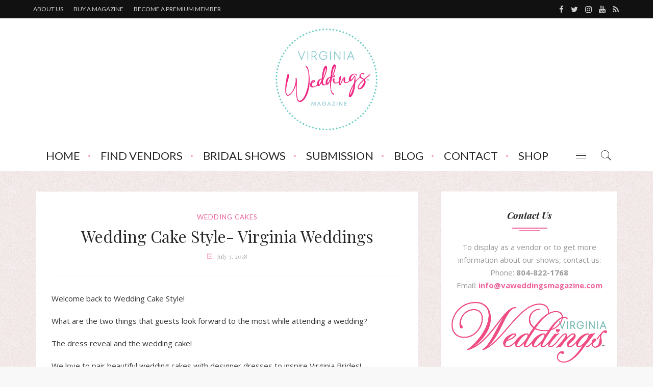

--- FILE ---
content_type: text/html; charset=UTF-8
request_url: https://www.vabridemagazine.com/wedding-cake-style-virginia-weddings-17/
body_size: 27653
content:



<!DOCTYPE html>
<html dir="ltr" lang="en-US">
<head>
	<!--meta tag-->
	<meta charset="UTF-8"/>
	<meta http-equiv="X-UA-Compatible" content="IE=edge">
	<meta name="viewport" content="width=device-width, initial-scale=1.0">
	<link rel="profile" href="http://gmpg.org/xfn/11"/>
	<link rel="pingback" href="https://vaweddingsmagazine.com/xmlrpc.php"/>
  <script src="https://underscorejs.org/underscore-min.js"></script>

	
<!-- MapPress Easy Google Maps Version:2.95.3 (https://www.mappresspro.com) -->
<title>Wedding Cake Style- Virginia Weddings | Virginia Weddings Magazine</title>
    <!-- Slider Template -->
    <script type="text/template" id="wc_product_slider_widget_item_tpl">
    	{{ var srcset = '', sizes = ''; }}
		{{ if ( typeof img_srcset !== 'undefined' ) { srcset = img_srcset; } }}
		{{ if ( typeof img_sizes !== 'undefined' ) { sizes = img_sizes; } }}

		{{ var item_title_html = ''; }}
				{{ if ( item_title != '' ) { }}
			{{ item_title_html += '<div class="cycle-product-name"><a href="' + item_link + '">' + item_title + '</a></div>'; }}
		{{ } }}
				{{ if ( product_price != '' ) { }}
			{{ item_title_html += '<div class="cycle-product-price">'+ product_price +'</div>'; }}
		{{ } }}
				{{ var cycle_desc = '<a class="cycle-product-linked" href="' + item_link + '">View this Product</a>'; }}
				<img class="cycle-wc-product-image"			data-cycle-number="{{= index_product }}"			srcset="{{- srcset }}"			sizes="{{- sizes }}"			src="{{= img_url }}"			name="{{- item_title_html }}"			title=""			alt="{{= img_alt }}"			data-cycle-desc="{{ if ( item_link != "" ) { }} {{- cycle_desc }}{{ } }}"            style="position:absolute; top:0; left:0; {{ if ( index_product > 1 ) { }} visibility:hidden; {{ } }} "            {{ if ( typeof extra_attributes !== "undefined" && extra_attributes != "" ) { }} {{= extra_attributes }} {{ } }}        />
	</script>

    <script type="text/template" id="wc_product_slider_mobile_item_tpl">
    	{{ var srcset = '', sizes = ''; }}
		{{ if ( typeof img_srcset !== 'undefined' ) { srcset = img_srcset; } }}
		{{ if ( typeof img_sizes !== 'undefined' ) { sizes = img_sizes; } }}

		{{ var item_title_html = ''; }}
		{{ if ( item_title != '' ) { }}
			{{ item_title_html += '<div class="cycle-product-name"><a href="' + item_link + '">' + item_title + '</a></div>'; }}
		{{ } }}
		{{ if ( product_price != '' ) { }}
			{{ item_title_html += '<div class="cycle-product-price">'+ product_price +'</div>'; }}
		{{ } }}
		{{ var category_tag_link = ''; }}
		{{ if ( category_link != '' ) { }}
			{{ category_tag_link = '<div class="cycle-mobile-skin-category-linked-container"><a class="cycle-category-linked" href="' + category_link + '">View all Products in this Category</a></div>'; }}
		{{ } }}
		{{ if ( tag_link != '' ) { }}
			{{ category_tag_link = '<div class="cycle-mobile-skin-tag-linked-container"><a class="cycle-tag-linked" href="' + tag_link + '">View all Products in this Tag</a></div>'; }}
		{{ } }}
		{{ if ( is_used_mobile_skin == 'true' ) { }}
			<img class="cycle-wc-product-image"				srcset="{{- srcset }}"				sizes="{{- sizes }}"				src="{{= img_url }}"				title="{{- item_title_html }}"				alt="{{= img_alt }}"				data-cycle-desc="{{- category_tag_link }}"				style="position:absolute; top:0; left:0; {{ if ( index_product > 1 ) { }} visibility:hidden; {{ } }} "			/>
		{{ } else { }}
			<img class="cycle-wc-product-image"				srcset="{{- srcset }}"				sizes="{{- sizes }}"				src="{{= img_url }}"				title="{{- item_title_html }}"				alt="{{= img_alt }}"				style="position:absolute; top:0; left:0; {{ if ( index_product > 1 ) { }} visibility:hidden; {{ } }} "			/>		{{ } }}
	</script>

    <script type="text/template" id="wc_product_slider_card_item_tpl"><div></div>
	</script>

    	<style>img:is([sizes="auto" i], [sizes^="auto," i]) { contain-intrinsic-size: 3000px 1500px }</style>
	
		<!-- All in One SEO 4.9.2 - aioseo.com -->
	<meta name="description" content="Welcome back to Wedding Cake Style! What are the two things that guests look forward to the most while attending a wedding? The dress reveal and the wedding cake! We love to pair beautiful wedding cakes with designer dresses to inspire Virginia Brides! P.S.- your guests will be impressed! Today&#039;s featured cakes are by Willow" />
	<meta name="robots" content="max-image-preview:large" />
	<meta name="author" content="Angeline Frame"/>
	<meta name="keywords" content="fall weddings,roanoke weddings,summer weddings,virginia weddings,wedding cake style,wedding dresses,willow pond bakery" />
	<link rel="canonical" href="https://vaweddingsmagazine.com/wedding-cake-style-virginia-weddings-17/" />
	<meta name="generator" content="All in One SEO (AIOSEO) 4.9.2" />
		<script type="application/ld+json" class="aioseo-schema">
			{"@context":"https:\/\/schema.org","@graph":[{"@type":"Article","@id":"https:\/\/vaweddingsmagazine.com\/wedding-cake-style-virginia-weddings-17\/#article","name":"Wedding Cake Style- Virginia Weddings | Virginia Weddings Magazine","headline":"Wedding Cake Style- Virginia Weddings","author":{"@id":"https:\/\/vaweddingsmagazine.com\/author\/vanessa\/#author"},"publisher":{"@id":"https:\/\/vaweddingsmagazine.com\/#organization"},"image":{"@type":"ImageObject","url":"https:\/\/vaweddingsmagazine.com\/wp-content\/uploads\/2018\/07\/34018389_10214945671088874_7840123496431616_n.jpg","width":680,"height":960},"datePublished":"2018-07-03T11:58:41-04:00","dateModified":"2018-07-03T14:12:05-04:00","inLanguage":"en-US","mainEntityOfPage":{"@id":"https:\/\/vaweddingsmagazine.com\/wedding-cake-style-virginia-weddings-17\/#webpage"},"isPartOf":{"@id":"https:\/\/vaweddingsmagazine.com\/wedding-cake-style-virginia-weddings-17\/#webpage"},"articleSection":"Wedding Cakes, fall weddings, roanoke weddings, summer weddings, virginia weddings, Wedding Cake Style, wedding dresses, Willow Pond Bakery"},{"@type":"BreadcrumbList","@id":"https:\/\/vaweddingsmagazine.com\/wedding-cake-style-virginia-weddings-17\/#breadcrumblist","itemListElement":[{"@type":"ListItem","@id":"https:\/\/vaweddingsmagazine.com#listItem","position":1,"name":"Home","item":"https:\/\/vaweddingsmagazine.com","nextItem":{"@type":"ListItem","@id":"https:\/\/vaweddingsmagazine.com\/category\/wedding-cakes\/#listItem","name":"Wedding Cakes"}},{"@type":"ListItem","@id":"https:\/\/vaweddingsmagazine.com\/category\/wedding-cakes\/#listItem","position":2,"name":"Wedding Cakes","item":"https:\/\/vaweddingsmagazine.com\/category\/wedding-cakes\/","nextItem":{"@type":"ListItem","@id":"https:\/\/vaweddingsmagazine.com\/wedding-cake-style-virginia-weddings-17\/#listItem","name":"Wedding Cake Style- Virginia Weddings"},"previousItem":{"@type":"ListItem","@id":"https:\/\/vaweddingsmagazine.com#listItem","name":"Home"}},{"@type":"ListItem","@id":"https:\/\/vaweddingsmagazine.com\/wedding-cake-style-virginia-weddings-17\/#listItem","position":3,"name":"Wedding Cake Style- Virginia Weddings","previousItem":{"@type":"ListItem","@id":"https:\/\/vaweddingsmagazine.com\/category\/wedding-cakes\/#listItem","name":"Wedding Cakes"}}]},{"@type":"Organization","@id":"https:\/\/vaweddingsmagazine.com\/#organization","name":"Virginia Weddings Magazine","url":"https:\/\/vaweddingsmagazine.com\/"},{"@type":"Person","@id":"https:\/\/vaweddingsmagazine.com\/author\/vanessa\/#author","url":"https:\/\/vaweddingsmagazine.com\/author\/vanessa\/","name":"Angeline Frame","image":{"@type":"ImageObject","@id":"https:\/\/vaweddingsmagazine.com\/wedding-cake-style-virginia-weddings-17\/#authorImage","url":"https:\/\/vaweddingsmagazine.com\/wp-content\/uploads\/2025\/11\/angeline-100x100.jpeg","width":96,"height":96,"caption":"Angeline Frame"}},{"@type":"WebPage","@id":"https:\/\/vaweddingsmagazine.com\/wedding-cake-style-virginia-weddings-17\/#webpage","url":"https:\/\/vaweddingsmagazine.com\/wedding-cake-style-virginia-weddings-17\/","name":"Wedding Cake Style- Virginia Weddings | Virginia Weddings Magazine","description":"Welcome back to Wedding Cake Style! What are the two things that guests look forward to the most while attending a wedding? The dress reveal and the wedding cake! We love to pair beautiful wedding cakes with designer dresses to inspire Virginia Brides! P.S.- your guests will be impressed! Today's featured cakes are by Willow","inLanguage":"en-US","isPartOf":{"@id":"https:\/\/vaweddingsmagazine.com\/#website"},"breadcrumb":{"@id":"https:\/\/vaweddingsmagazine.com\/wedding-cake-style-virginia-weddings-17\/#breadcrumblist"},"author":{"@id":"https:\/\/vaweddingsmagazine.com\/author\/vanessa\/#author"},"creator":{"@id":"https:\/\/vaweddingsmagazine.com\/author\/vanessa\/#author"},"image":{"@type":"ImageObject","url":"https:\/\/vaweddingsmagazine.com\/wp-content\/uploads\/2018\/07\/34018389_10214945671088874_7840123496431616_n.jpg","@id":"https:\/\/vaweddingsmagazine.com\/wedding-cake-style-virginia-weddings-17\/#mainImage","width":680,"height":960},"primaryImageOfPage":{"@id":"https:\/\/vaweddingsmagazine.com\/wedding-cake-style-virginia-weddings-17\/#mainImage"},"datePublished":"2018-07-03T11:58:41-04:00","dateModified":"2018-07-03T14:12:05-04:00"},{"@type":"WebSite","@id":"https:\/\/vaweddingsmagazine.com\/#website","url":"https:\/\/vaweddingsmagazine.com\/","name":"Virginia Bride Magazine","inLanguage":"en-US","publisher":{"@id":"https:\/\/vaweddingsmagazine.com\/#organization"}}]}
		</script>
		<!-- All in One SEO -->

<!--[if lt IE 9]><script src="http://html5shim.googlecode.com/svn/trunk/html5.js"></script><![endif]--><meta property="og:title" content="Wedding Cake Style- Virginia Weddings"/><meta property="og:type" content="article"/><meta property="og:url" content="https://vaweddingsmagazine.com/wedding-cake-style-virginia-weddings-17/"/><meta property="og:site_name" content="Virginia Weddings Magazine"/><meta property="og:description" content="Welcome back to Wedding Cake Style! What are the two things that guests look forward to the most while attending a wedding? The dress reveal and the wedding cake! We"/><meta property="og:image" content="https://vaweddingsmagazine.com/wp-content/uploads/2018/07/34018389_10214945671088874_7840123496431616_n.jpg"/><link rel='dns-prefetch' href='//vaweddingsmagazine.com' />
<link rel='dns-prefetch' href='//collect.commerce.godaddy.com' />
<link rel='dns-prefetch' href='//www.googletagmanager.com' />
<link rel='dns-prefetch' href='//fonts.googleapis.com' />
<link rel='preconnect' href='https://fonts.gstatic.com' crossorigin />
<link rel="alternate" type="application/rss+xml" title="Virginia Weddings Magazine &raquo; Feed" href="https://vaweddingsmagazine.com/feed/" />
<link rel="alternate" type="application/rss+xml" title="Virginia Weddings Magazine &raquo; Comments Feed" href="https://vaweddingsmagazine.com/comments/feed/" />
<script type="text/javascript">
/* <![CDATA[ */
window._wpemojiSettings = {"baseUrl":"https:\/\/s.w.org\/images\/core\/emoji\/16.0.1\/72x72\/","ext":".png","svgUrl":"https:\/\/s.w.org\/images\/core\/emoji\/16.0.1\/svg\/","svgExt":".svg","source":{"concatemoji":"https:\/\/vaweddingsmagazine.com\/wp-includes\/js\/wp-emoji-release.min.js?ver=6.8.3"}};
/*! This file is auto-generated */
!function(s,n){var o,i,e;function c(e){try{var t={supportTests:e,timestamp:(new Date).valueOf()};sessionStorage.setItem(o,JSON.stringify(t))}catch(e){}}function p(e,t,n){e.clearRect(0,0,e.canvas.width,e.canvas.height),e.fillText(t,0,0);var t=new Uint32Array(e.getImageData(0,0,e.canvas.width,e.canvas.height).data),a=(e.clearRect(0,0,e.canvas.width,e.canvas.height),e.fillText(n,0,0),new Uint32Array(e.getImageData(0,0,e.canvas.width,e.canvas.height).data));return t.every(function(e,t){return e===a[t]})}function u(e,t){e.clearRect(0,0,e.canvas.width,e.canvas.height),e.fillText(t,0,0);for(var n=e.getImageData(16,16,1,1),a=0;a<n.data.length;a++)if(0!==n.data[a])return!1;return!0}function f(e,t,n,a){switch(t){case"flag":return n(e,"\ud83c\udff3\ufe0f\u200d\u26a7\ufe0f","\ud83c\udff3\ufe0f\u200b\u26a7\ufe0f")?!1:!n(e,"\ud83c\udde8\ud83c\uddf6","\ud83c\udde8\u200b\ud83c\uddf6")&&!n(e,"\ud83c\udff4\udb40\udc67\udb40\udc62\udb40\udc65\udb40\udc6e\udb40\udc67\udb40\udc7f","\ud83c\udff4\u200b\udb40\udc67\u200b\udb40\udc62\u200b\udb40\udc65\u200b\udb40\udc6e\u200b\udb40\udc67\u200b\udb40\udc7f");case"emoji":return!a(e,"\ud83e\udedf")}return!1}function g(e,t,n,a){var r="undefined"!=typeof WorkerGlobalScope&&self instanceof WorkerGlobalScope?new OffscreenCanvas(300,150):s.createElement("canvas"),o=r.getContext("2d",{willReadFrequently:!0}),i=(o.textBaseline="top",o.font="600 32px Arial",{});return e.forEach(function(e){i[e]=t(o,e,n,a)}),i}function t(e){var t=s.createElement("script");t.src=e,t.defer=!0,s.head.appendChild(t)}"undefined"!=typeof Promise&&(o="wpEmojiSettingsSupports",i=["flag","emoji"],n.supports={everything:!0,everythingExceptFlag:!0},e=new Promise(function(e){s.addEventListener("DOMContentLoaded",e,{once:!0})}),new Promise(function(t){var n=function(){try{var e=JSON.parse(sessionStorage.getItem(o));if("object"==typeof e&&"number"==typeof e.timestamp&&(new Date).valueOf()<e.timestamp+604800&&"object"==typeof e.supportTests)return e.supportTests}catch(e){}return null}();if(!n){if("undefined"!=typeof Worker&&"undefined"!=typeof OffscreenCanvas&&"undefined"!=typeof URL&&URL.createObjectURL&&"undefined"!=typeof Blob)try{var e="postMessage("+g.toString()+"("+[JSON.stringify(i),f.toString(),p.toString(),u.toString()].join(",")+"));",a=new Blob([e],{type:"text/javascript"}),r=new Worker(URL.createObjectURL(a),{name:"wpTestEmojiSupports"});return void(r.onmessage=function(e){c(n=e.data),r.terminate(),t(n)})}catch(e){}c(n=g(i,f,p,u))}t(n)}).then(function(e){for(var t in e)n.supports[t]=e[t],n.supports.everything=n.supports.everything&&n.supports[t],"flag"!==t&&(n.supports.everythingExceptFlag=n.supports.everythingExceptFlag&&n.supports[t]);n.supports.everythingExceptFlag=n.supports.everythingExceptFlag&&!n.supports.flag,n.DOMReady=!1,n.readyCallback=function(){n.DOMReady=!0}}).then(function(){return e}).then(function(){var e;n.supports.everything||(n.readyCallback(),(e=n.source||{}).concatemoji?t(e.concatemoji):e.wpemoji&&e.twemoji&&(t(e.twemoji),t(e.wpemoji)))}))}((window,document),window._wpemojiSettings);
/* ]]> */
</script>
<link rel='stylesheet' id='stripe-main-styles-css' href='https://vaweddingsmagazine.com/wp-content/mu-plugins/vendor/godaddy/mwc-core/assets/css/stripe-settings.css' type='text/css' media='all' />
<link rel='stylesheet' id='godaddy-payments-payinperson-main-styles-css' href='https://vaweddingsmagazine.com/wp-content/mu-plugins/vendor/godaddy/mwc-core/assets/css/pay-in-person-method.css' type='text/css' media='all' />
<link rel='stylesheet' id='raspberry_iron_style_plugin_core-css' href='https://vaweddingsmagazine.com/wp-content/plugins/raspberry-iron-core/core.css?ver=1.0' type='text/css' media='all' />
<style id='wp-emoji-styles-inline-css' type='text/css'>

	img.wp-smiley, img.emoji {
		display: inline !important;
		border: none !important;
		box-shadow: none !important;
		height: 1em !important;
		width: 1em !important;
		margin: 0 0.07em !important;
		vertical-align: -0.1em !important;
		background: none !important;
		padding: 0 !important;
	}
</style>
<link rel='stylesheet' id='wp-block-library-css' href='https://vaweddingsmagazine.com/wp-includes/css/dist/block-library/style.min.css?ver=6.8.3' type='text/css' media='all' />
<style id='classic-theme-styles-inline-css' type='text/css'>
/*! This file is auto-generated */
.wp-block-button__link{color:#fff;background-color:#32373c;border-radius:9999px;box-shadow:none;text-decoration:none;padding:calc(.667em + 2px) calc(1.333em + 2px);font-size:1.125em}.wp-block-file__button{background:#32373c;color:#fff;text-decoration:none}
</style>
<link rel='stylesheet' id='mappress-leaflet-css' href='https://vaweddingsmagazine.com/wp-content/plugins/mappress-google-maps-for-wordpress/lib/leaflet/leaflet.css?ver=1.7.1' type='text/css' media='all' />
<link rel='stylesheet' id='mappress-css' href='https://vaweddingsmagazine.com/wp-content/plugins/mappress-google-maps-for-wordpress/css/mappress.css?ver=2.95.3' type='text/css' media='all' />
<link rel='stylesheet' id='aioseo/css/src/vue/standalone/blocks/table-of-contents/global.scss-css' href='https://vaweddingsmagazine.com/wp-content/plugins/all-in-one-seo-pack/dist/Lite/assets/css/table-of-contents/global.e90f6d47.css?ver=4.9.2' type='text/css' media='all' />
<style id='global-styles-inline-css' type='text/css'>
:root{--wp--preset--aspect-ratio--square: 1;--wp--preset--aspect-ratio--4-3: 4/3;--wp--preset--aspect-ratio--3-4: 3/4;--wp--preset--aspect-ratio--3-2: 3/2;--wp--preset--aspect-ratio--2-3: 2/3;--wp--preset--aspect-ratio--16-9: 16/9;--wp--preset--aspect-ratio--9-16: 9/16;--wp--preset--color--black: #000000;--wp--preset--color--cyan-bluish-gray: #abb8c3;--wp--preset--color--white: #ffffff;--wp--preset--color--pale-pink: #f78da7;--wp--preset--color--vivid-red: #cf2e2e;--wp--preset--color--luminous-vivid-orange: #ff6900;--wp--preset--color--luminous-vivid-amber: #fcb900;--wp--preset--color--light-green-cyan: #7bdcb5;--wp--preset--color--vivid-green-cyan: #00d084;--wp--preset--color--pale-cyan-blue: #8ed1fc;--wp--preset--color--vivid-cyan-blue: #0693e3;--wp--preset--color--vivid-purple: #9b51e0;--wp--preset--gradient--vivid-cyan-blue-to-vivid-purple: linear-gradient(135deg,rgba(6,147,227,1) 0%,rgb(155,81,224) 100%);--wp--preset--gradient--light-green-cyan-to-vivid-green-cyan: linear-gradient(135deg,rgb(122,220,180) 0%,rgb(0,208,130) 100%);--wp--preset--gradient--luminous-vivid-amber-to-luminous-vivid-orange: linear-gradient(135deg,rgba(252,185,0,1) 0%,rgba(255,105,0,1) 100%);--wp--preset--gradient--luminous-vivid-orange-to-vivid-red: linear-gradient(135deg,rgba(255,105,0,1) 0%,rgb(207,46,46) 100%);--wp--preset--gradient--very-light-gray-to-cyan-bluish-gray: linear-gradient(135deg,rgb(238,238,238) 0%,rgb(169,184,195) 100%);--wp--preset--gradient--cool-to-warm-spectrum: linear-gradient(135deg,rgb(74,234,220) 0%,rgb(151,120,209) 20%,rgb(207,42,186) 40%,rgb(238,44,130) 60%,rgb(251,105,98) 80%,rgb(254,248,76) 100%);--wp--preset--gradient--blush-light-purple: linear-gradient(135deg,rgb(255,206,236) 0%,rgb(152,150,240) 100%);--wp--preset--gradient--blush-bordeaux: linear-gradient(135deg,rgb(254,205,165) 0%,rgb(254,45,45) 50%,rgb(107,0,62) 100%);--wp--preset--gradient--luminous-dusk: linear-gradient(135deg,rgb(255,203,112) 0%,rgb(199,81,192) 50%,rgb(65,88,208) 100%);--wp--preset--gradient--pale-ocean: linear-gradient(135deg,rgb(255,245,203) 0%,rgb(182,227,212) 50%,rgb(51,167,181) 100%);--wp--preset--gradient--electric-grass: linear-gradient(135deg,rgb(202,248,128) 0%,rgb(113,206,126) 100%);--wp--preset--gradient--midnight: linear-gradient(135deg,rgb(2,3,129) 0%,rgb(40,116,252) 100%);--wp--preset--font-size--small: 13px;--wp--preset--font-size--medium: 20px;--wp--preset--font-size--large: 36px;--wp--preset--font-size--x-large: 42px;--wp--preset--spacing--20: 0.44rem;--wp--preset--spacing--30: 0.67rem;--wp--preset--spacing--40: 1rem;--wp--preset--spacing--50: 1.5rem;--wp--preset--spacing--60: 2.25rem;--wp--preset--spacing--70: 3.38rem;--wp--preset--spacing--80: 5.06rem;--wp--preset--shadow--natural: 6px 6px 9px rgba(0, 0, 0, 0.2);--wp--preset--shadow--deep: 12px 12px 50px rgba(0, 0, 0, 0.4);--wp--preset--shadow--sharp: 6px 6px 0px rgba(0, 0, 0, 0.2);--wp--preset--shadow--outlined: 6px 6px 0px -3px rgba(255, 255, 255, 1), 6px 6px rgba(0, 0, 0, 1);--wp--preset--shadow--crisp: 6px 6px 0px rgba(0, 0, 0, 1);}:where(.is-layout-flex){gap: 0.5em;}:where(.is-layout-grid){gap: 0.5em;}body .is-layout-flex{display: flex;}.is-layout-flex{flex-wrap: wrap;align-items: center;}.is-layout-flex > :is(*, div){margin: 0;}body .is-layout-grid{display: grid;}.is-layout-grid > :is(*, div){margin: 0;}:where(.wp-block-columns.is-layout-flex){gap: 2em;}:where(.wp-block-columns.is-layout-grid){gap: 2em;}:where(.wp-block-post-template.is-layout-flex){gap: 1.25em;}:where(.wp-block-post-template.is-layout-grid){gap: 1.25em;}.has-black-color{color: var(--wp--preset--color--black) !important;}.has-cyan-bluish-gray-color{color: var(--wp--preset--color--cyan-bluish-gray) !important;}.has-white-color{color: var(--wp--preset--color--white) !important;}.has-pale-pink-color{color: var(--wp--preset--color--pale-pink) !important;}.has-vivid-red-color{color: var(--wp--preset--color--vivid-red) !important;}.has-luminous-vivid-orange-color{color: var(--wp--preset--color--luminous-vivid-orange) !important;}.has-luminous-vivid-amber-color{color: var(--wp--preset--color--luminous-vivid-amber) !important;}.has-light-green-cyan-color{color: var(--wp--preset--color--light-green-cyan) !important;}.has-vivid-green-cyan-color{color: var(--wp--preset--color--vivid-green-cyan) !important;}.has-pale-cyan-blue-color{color: var(--wp--preset--color--pale-cyan-blue) !important;}.has-vivid-cyan-blue-color{color: var(--wp--preset--color--vivid-cyan-blue) !important;}.has-vivid-purple-color{color: var(--wp--preset--color--vivid-purple) !important;}.has-black-background-color{background-color: var(--wp--preset--color--black) !important;}.has-cyan-bluish-gray-background-color{background-color: var(--wp--preset--color--cyan-bluish-gray) !important;}.has-white-background-color{background-color: var(--wp--preset--color--white) !important;}.has-pale-pink-background-color{background-color: var(--wp--preset--color--pale-pink) !important;}.has-vivid-red-background-color{background-color: var(--wp--preset--color--vivid-red) !important;}.has-luminous-vivid-orange-background-color{background-color: var(--wp--preset--color--luminous-vivid-orange) !important;}.has-luminous-vivid-amber-background-color{background-color: var(--wp--preset--color--luminous-vivid-amber) !important;}.has-light-green-cyan-background-color{background-color: var(--wp--preset--color--light-green-cyan) !important;}.has-vivid-green-cyan-background-color{background-color: var(--wp--preset--color--vivid-green-cyan) !important;}.has-pale-cyan-blue-background-color{background-color: var(--wp--preset--color--pale-cyan-blue) !important;}.has-vivid-cyan-blue-background-color{background-color: var(--wp--preset--color--vivid-cyan-blue) !important;}.has-vivid-purple-background-color{background-color: var(--wp--preset--color--vivid-purple) !important;}.has-black-border-color{border-color: var(--wp--preset--color--black) !important;}.has-cyan-bluish-gray-border-color{border-color: var(--wp--preset--color--cyan-bluish-gray) !important;}.has-white-border-color{border-color: var(--wp--preset--color--white) !important;}.has-pale-pink-border-color{border-color: var(--wp--preset--color--pale-pink) !important;}.has-vivid-red-border-color{border-color: var(--wp--preset--color--vivid-red) !important;}.has-luminous-vivid-orange-border-color{border-color: var(--wp--preset--color--luminous-vivid-orange) !important;}.has-luminous-vivid-amber-border-color{border-color: var(--wp--preset--color--luminous-vivid-amber) !important;}.has-light-green-cyan-border-color{border-color: var(--wp--preset--color--light-green-cyan) !important;}.has-vivid-green-cyan-border-color{border-color: var(--wp--preset--color--vivid-green-cyan) !important;}.has-pale-cyan-blue-border-color{border-color: var(--wp--preset--color--pale-cyan-blue) !important;}.has-vivid-cyan-blue-border-color{border-color: var(--wp--preset--color--vivid-cyan-blue) !important;}.has-vivid-purple-border-color{border-color: var(--wp--preset--color--vivid-purple) !important;}.has-vivid-cyan-blue-to-vivid-purple-gradient-background{background: var(--wp--preset--gradient--vivid-cyan-blue-to-vivid-purple) !important;}.has-light-green-cyan-to-vivid-green-cyan-gradient-background{background: var(--wp--preset--gradient--light-green-cyan-to-vivid-green-cyan) !important;}.has-luminous-vivid-amber-to-luminous-vivid-orange-gradient-background{background: var(--wp--preset--gradient--luminous-vivid-amber-to-luminous-vivid-orange) !important;}.has-luminous-vivid-orange-to-vivid-red-gradient-background{background: var(--wp--preset--gradient--luminous-vivid-orange-to-vivid-red) !important;}.has-very-light-gray-to-cyan-bluish-gray-gradient-background{background: var(--wp--preset--gradient--very-light-gray-to-cyan-bluish-gray) !important;}.has-cool-to-warm-spectrum-gradient-background{background: var(--wp--preset--gradient--cool-to-warm-spectrum) !important;}.has-blush-light-purple-gradient-background{background: var(--wp--preset--gradient--blush-light-purple) !important;}.has-blush-bordeaux-gradient-background{background: var(--wp--preset--gradient--blush-bordeaux) !important;}.has-luminous-dusk-gradient-background{background: var(--wp--preset--gradient--luminous-dusk) !important;}.has-pale-ocean-gradient-background{background: var(--wp--preset--gradient--pale-ocean) !important;}.has-electric-grass-gradient-background{background: var(--wp--preset--gradient--electric-grass) !important;}.has-midnight-gradient-background{background: var(--wp--preset--gradient--midnight) !important;}.has-small-font-size{font-size: var(--wp--preset--font-size--small) !important;}.has-medium-font-size{font-size: var(--wp--preset--font-size--medium) !important;}.has-large-font-size{font-size: var(--wp--preset--font-size--large) !important;}.has-x-large-font-size{font-size: var(--wp--preset--font-size--x-large) !important;}
:where(.wp-block-post-template.is-layout-flex){gap: 1.25em;}:where(.wp-block-post-template.is-layout-grid){gap: 1.25em;}
:where(.wp-block-columns.is-layout-flex){gap: 2em;}:where(.wp-block-columns.is-layout-grid){gap: 2em;}
:root :where(.wp-block-pullquote){font-size: 1.5em;line-height: 1.6;}
</style>
<link rel='stylesheet' id='contact-form-7-css' href='https://vaweddingsmagazine.com/wp-content/plugins/contact-form-7/includes/css/styles.css?ver=6.1.4' type='text/css' media='all' />
<link rel='stylesheet' id='bwg_fonts-css' href='https://vaweddingsmagazine.com/wp-content/plugins/photo-gallery/css/bwg-fonts/fonts.css?ver=0.0.1' type='text/css' media='all' />
<link rel='stylesheet' id='sumoselect-css' href='https://vaweddingsmagazine.com/wp-content/plugins/photo-gallery/css/sumoselect.min.css?ver=3.4.6' type='text/css' media='all' />
<link rel='stylesheet' id='mCustomScrollbar-css' href='https://vaweddingsmagazine.com/wp-content/plugins/photo-gallery/css/jquery.mCustomScrollbar.min.css?ver=3.1.5' type='text/css' media='all' />
<link rel='stylesheet' id='bwg_frontend-css' href='https://vaweddingsmagazine.com/wp-content/plugins/photo-gallery/css/styles.min.css?ver=1.8.35' type='text/css' media='all' />
<link rel='stylesheet' id='woocommerce-layout-css' href='https://vaweddingsmagazine.com/wp-content/plugins/woocommerce/assets/css/woocommerce-layout.css?ver=10.4.3' type='text/css' media='all' />
<link rel='stylesheet' id='woocommerce-smallscreen-css' href='https://vaweddingsmagazine.com/wp-content/plugins/woocommerce/assets/css/woocommerce-smallscreen.css?ver=10.4.3' type='text/css' media='only screen and (max-width: 768px)' />
<link rel='stylesheet' id='woocommerce-general-css' href='https://vaweddingsmagazine.com/wp-content/plugins/woocommerce/assets/css/woocommerce.css?ver=10.4.3' type='text/css' media='all' />
<style id='woocommerce-inline-inline-css' type='text/css'>
.woocommerce form .form-row .required { visibility: visible; }
</style>
<link rel='stylesheet' id='wpos-slick-style-css' href='https://vaweddingsmagazine.com/wp-content/plugins/wp-responsive-recent-post-slider/assets/css/slick.css?ver=3.7.1' type='text/css' media='all' />
<link rel='stylesheet' id='wppsac-public-style-css' href='https://vaweddingsmagazine.com/wp-content/plugins/wp-responsive-recent-post-slider/assets/css/recent-post-style.css?ver=3.7.1' type='text/css' media='all' />
<link rel='stylesheet' id='ppress-frontend-css' href='https://vaweddingsmagazine.com/wp-content/plugins/wp-user-avatar/assets/css/frontend.min.css?ver=4.16.8' type='text/css' media='all' />
<link rel='stylesheet' id='ppress-flatpickr-css' href='https://vaweddingsmagazine.com/wp-content/plugins/wp-user-avatar/assets/flatpickr/flatpickr.min.css?ver=4.16.8' type='text/css' media='all' />
<link rel='stylesheet' id='ppress-select2-css' href='https://vaweddingsmagazine.com/wp-content/plugins/wp-user-avatar/assets/select2/select2.min.css?ver=6.8.3' type='text/css' media='all' />
<link rel='stylesheet' id='wp-components-css' href='https://vaweddingsmagazine.com/wp-includes/css/dist/components/style.min.css?ver=6.8.3' type='text/css' media='all' />
<link rel='stylesheet' id='godaddy-styles-css' href='https://vaweddingsmagazine.com/wp-content/mu-plugins/vendor/wpex/godaddy-launch/includes/Dependencies/GoDaddy/Styles/build/latest.css?ver=2.0.2' type='text/css' media='all' />
<link rel='stylesheet' id='raspberry_iron_style_external-css' href='https://vaweddingsmagazine.com/wp-content/themes/raspberry/assets/external_script/theme-external-style.css?ver=1.3' type='text/css' media='all' />
<link rel='stylesheet' id='raspberry_iron_style_main-css' href='https://vaweddingsmagazine.com/wp-content/themes/raspberry/assets/css/theme-style.css?ver=1.3' type='text/css' media='all' />
<link rel='stylesheet' id='raspberry_iron_style_responsive-css' href='https://vaweddingsmagazine.com/wp-content/themes/raspberry/assets/css/theme-responsive.css?ver=1.3' type='text/css' media='all' />
<link rel='stylesheet' id='raspberry_iron_style_default-css' href='https://vaweddingsmagazine.com/wp-content/themes/raspberry/style.css?ver=1.3' type='text/css' media='all' />
<link rel='stylesheet' id='raspberry_iron_style_woo-css' href='https://vaweddingsmagazine.com/wp-content/themes/raspberry/woocommerce/css/theme-woo.css?ver=1.3' type='text/css' media='all' />
<link rel='stylesheet' id='fancybox-css' href='https://vaweddingsmagazine.com/wp-content/plugins/easy-fancybox/fancybox/1.5.4/jquery.fancybox.min.css?ver=6.8.3' type='text/css' media='screen' />
<link rel='stylesheet' id='mwc-payments-payment-form-css' href='https://vaweddingsmagazine.com/wp-content/mu-plugins/vendor/godaddy/mwc-core/assets/css/payment-form.css' type='text/css' media='all' />
<link rel="preload" as="style" href="https://fonts.googleapis.com/css?family=Open%20Sans:300,400,500,600,700,800,300italic,400italic,500italic,600italic,700italic,800italic%7CPlayfair%20Display:400,700italic%7CLato:400&#038;display=swap&#038;ver=1769021219" /><link rel="stylesheet" href="https://fonts.googleapis.com/css?family=Open%20Sans:300,400,500,600,700,800,300italic,400italic,500italic,600italic,700italic,800italic%7CPlayfair%20Display:400,700italic%7CLato:400&#038;display=swap&#038;ver=1769021219" media="print" onload="this.media='all'"><noscript><link rel="stylesheet" href="https://fonts.googleapis.com/css?family=Open%20Sans:300,400,500,600,700,800,300italic,400italic,500italic,600italic,700italic,800italic%7CPlayfair%20Display:400,700italic%7CLato:400&#038;display=swap&#038;ver=1769021219" /></noscript><script type="text/javascript" src="https://vaweddingsmagazine.com/wp-includes/js/jquery/jquery.min.js?ver=3.7.1" id="jquery-core-js"></script>
<script type="text/javascript" src="https://vaweddingsmagazine.com/wp-includes/js/jquery/jquery-migrate.min.js?ver=3.4.1" id="jquery-migrate-js"></script>
<script type="text/javascript" src="https://vaweddingsmagazine.com/wp-content/plugins/photo-gallery/js/jquery.sumoselect.min.js?ver=3.4.6" id="sumoselect-js"></script>
<script type="text/javascript" src="https://vaweddingsmagazine.com/wp-content/plugins/photo-gallery/js/tocca.min.js?ver=2.0.9" id="bwg_mobile-js"></script>
<script type="text/javascript" src="https://vaweddingsmagazine.com/wp-content/plugins/photo-gallery/js/jquery.mCustomScrollbar.concat.min.js?ver=3.1.5" id="mCustomScrollbar-js"></script>
<script type="text/javascript" src="https://vaweddingsmagazine.com/wp-content/plugins/photo-gallery/js/jquery.fullscreen.min.js?ver=0.6.0" id="jquery-fullscreen-js"></script>
<script type="text/javascript" id="bwg_frontend-js-extra">
/* <![CDATA[ */
var bwg_objectsL10n = {"bwg_field_required":"field is required.","bwg_mail_validation":"This is not a valid email address.","bwg_search_result":"There are no images matching your search.","bwg_select_tag":"Select Tag","bwg_order_by":"Order By","bwg_search":"Search","bwg_show_ecommerce":"Show Ecommerce","bwg_hide_ecommerce":"Hide Ecommerce","bwg_show_comments":"Show Comments","bwg_hide_comments":"Hide Comments","bwg_restore":"Restore","bwg_maximize":"Maximize","bwg_fullscreen":"Fullscreen","bwg_exit_fullscreen":"Exit Fullscreen","bwg_search_tag":"SEARCH...","bwg_tag_no_match":"No tags found","bwg_all_tags_selected":"All tags selected","bwg_tags_selected":"tags selected","play":"Play","pause":"Pause","is_pro":"","bwg_play":"Play","bwg_pause":"Pause","bwg_hide_info":"Hide info","bwg_show_info":"Show info","bwg_hide_rating":"Hide rating","bwg_show_rating":"Show rating","ok":"Ok","cancel":"Cancel","select_all":"Select all","lazy_load":"0","lazy_loader":"https:\/\/vaweddingsmagazine.com\/wp-content\/plugins\/photo-gallery\/images\/ajax_loader.png","front_ajax":"0","bwg_tag_see_all":"see all tags","bwg_tag_see_less":"see less tags"};
/* ]]> */
</script>
<script type="text/javascript" src="https://vaweddingsmagazine.com/wp-content/plugins/photo-gallery/js/scripts.min.js?ver=1.8.35" id="bwg_frontend-js"></script>
<script type="text/javascript" src="https://vaweddingsmagazine.com/wp-content/plugins/woocommerce/assets/js/jquery-blockui/jquery.blockUI.min.js?ver=2.7.0-wc.10.4.3" id="wc-jquery-blockui-js" data-wp-strategy="defer"></script>
<script type="text/javascript" id="wc-add-to-cart-js-extra">
/* <![CDATA[ */
var wc_add_to_cart_params = {"ajax_url":"\/wp-admin\/admin-ajax.php","wc_ajax_url":"\/?wc-ajax=%%endpoint%%","i18n_view_cart":"View cart","cart_url":"https:\/\/vaweddingsmagazine.com\/cart\/","is_cart":"","cart_redirect_after_add":"yes"};
/* ]]> */
</script>
<script type="text/javascript" src="https://vaweddingsmagazine.com/wp-content/plugins/woocommerce/assets/js/frontend/add-to-cart.min.js?ver=10.4.3" id="wc-add-to-cart-js" defer="defer" data-wp-strategy="defer"></script>
<script type="text/javascript" src="https://vaweddingsmagazine.com/wp-content/plugins/woocommerce/assets/js/js-cookie/js.cookie.min.js?ver=2.1.4-wc.10.4.3" id="wc-js-cookie-js" data-wp-strategy="defer"></script>
<script type="text/javascript" src="https://vaweddingsmagazine.com/wp-content/plugins/wp-user-avatar/assets/flatpickr/flatpickr.min.js?ver=4.16.8" id="ppress-flatpickr-js"></script>
<script type="text/javascript" src="https://vaweddingsmagazine.com/wp-content/plugins/wp-user-avatar/assets/select2/select2.min.js?ver=4.16.8" id="ppress-select2-js"></script>
<script type="text/javascript" src="https://collect.commerce.godaddy.com/sdk.js" id="poynt-collect-sdk-js"></script>
<script type="text/javascript" id="mwc-payments-poynt-payment-form-js-extra">
/* <![CDATA[ */
var poyntPaymentFormI18n = {"errorMessages":{"genericError":"An error occurred, please try again or try an alternate form of payment.","missingCardDetails":"Missing card details.","missingBillingDetails":"Missing billing details."}};
/* ]]> */
</script>
<script type="text/javascript" src="https://vaweddingsmagazine.com/wp-content/mu-plugins/vendor/godaddy/mwc-core/assets/js/payments/frontend/poynt.js" id="mwc-payments-poynt-payment-form-js"></script>

<!-- Google tag (gtag.js) snippet added by Site Kit -->
<!-- Google Ads snippet added by Site Kit -->
<script type="text/javascript" src="https://www.googletagmanager.com/gtag/js?id=AW-973965149" id="google_gtagjs-js" async></script>
<script type="text/javascript" id="google_gtagjs-js-after">
/* <![CDATA[ */
window.dataLayer = window.dataLayer || [];function gtag(){dataLayer.push(arguments);}
gtag("js", new Date());
gtag("set", "developer_id.dZTNiMT", true);
gtag("config", "AW-973965149");
 window._googlesitekit = window._googlesitekit || {}; window._googlesitekit.throttledEvents = []; window._googlesitekit.gtagEvent = (name, data) => { var key = JSON.stringify( { name, data } ); if ( !! window._googlesitekit.throttledEvents[ key ] ) { return; } window._googlesitekit.throttledEvents[ key ] = true; setTimeout( () => { delete window._googlesitekit.throttledEvents[ key ]; }, 5 ); gtag( "event", name, { ...data, event_source: "site-kit" } ); }; 
/* ]]> */
</script>
		<script>
			window.wc_ga_pro = {};

			window.wc_ga_pro.ajax_url = 'https://vaweddingsmagazine.com/wp-admin/admin-ajax.php';

			window.wc_ga_pro.available_gateways = {"poynt":"Credit\/Debit Card","ppcp":"PayPal"};

			// interpolate json by replacing placeholders with variables
			window.wc_ga_pro.interpolate_json = function( object, variables ) {

				if ( ! variables ) {
					return object;
				}

				let j = JSON.stringify( object );

				for ( let k in variables ) {
					j = j.split( '{$' + k + '}' ).join( variables[ k ] );
				}

				return JSON.parse( j );
			};

			// return the title for a payment gateway
			window.wc_ga_pro.get_payment_method_title = function( payment_method ) {
				return window.wc_ga_pro.available_gateways[ payment_method ] || payment_method;
			};

			// check if an email is valid
			window.wc_ga_pro.is_valid_email = function( email ) {
				return /[^\s@]+@[^\s@]+\.[^\s@]+/.test( email );
			};
		</script>
				<!-- Google tag (gtag.js) -->
		<script async src='https://www.googletagmanager.com/gtag/js?id=G-VW7YL3D77D&l=dataLayer'></script>
		<script >

			window.dataLayer = window.dataLayer || [];

			function gtag() {
				dataLayer.push(arguments);
			}

			gtag('js', new Date());

			gtag('config', 'G-VW7YL3D77D', {"cookie_domain":"auto"});

			
			(function() {

				const event = document.createEvent('Event');

				event.initEvent( 'wc_google_analytics_pro_gtag_loaded', true, true );

				document.dispatchEvent( event );
			})();
		</script>
		<link rel="https://api.w.org/" href="https://vaweddingsmagazine.com/wp-json/" /><link rel="alternate" title="JSON" type="application/json" href="https://vaweddingsmagazine.com/wp-json/wp/v2/posts/24488" /><link rel="EditURI" type="application/rsd+xml" title="RSD" href="https://vaweddingsmagazine.com/xmlrpc.php?rsd" />
<meta name="generator" content="WordPress 6.8.3" />
<meta name="generator" content="WooCommerce 10.4.3" />
<link rel='shortlink' href='https://vaweddingsmagazine.com/?p=24488' />
<link rel="alternate" title="oEmbed (JSON)" type="application/json+oembed" href="https://vaweddingsmagazine.com/wp-json/oembed/1.0/embed?url=https%3A%2F%2Fvaweddingsmagazine.com%2Fwedding-cake-style-virginia-weddings-17%2F" />
<link rel="alternate" title="oEmbed (XML)" type="text/xml+oembed" href="https://vaweddingsmagazine.com/wp-json/oembed/1.0/embed?url=https%3A%2F%2Fvaweddingsmagazine.com%2Fwedding-cake-style-virginia-weddings-17%2F&#038;format=xml" />
<meta name="generator" content="Redux 4.5.9" /><meta name="generator" content="Site Kit by Google 1.168.0" />        <script type="text/javascript">
            var raspberry_iron_ajax_url = 'https://vaweddingsmagazine.com/wp-admin/admin-ajax.php';
        </script>
    	<noscript><style>.woocommerce-product-gallery{ opacity: 1 !important; }</style></noscript>
	<style id="fancybox-inline-css" type="text/css">#fancybox-content{border-color:#fff;}</style><link rel="icon" href="https://vaweddingsmagazine.com/wp-content/uploads/2017/07/cropped-icon-32x32.png" sizes="32x32" />
<link rel="icon" href="https://vaweddingsmagazine.com/wp-content/uploads/2017/07/cropped-icon-192x192.png" sizes="192x192" />
<link rel="apple-touch-icon" href="https://vaweddingsmagazine.com/wp-content/uploads/2017/07/cropped-icon-180x180.png" />
<meta name="msapplication-TileImage" content="https://vaweddingsmagazine.com/wp-content/uploads/2017/07/cropped-icon-270x270.png" />
<style id="raspberry_iron_theme_options-dynamic-css" title="dynamic-css" class="redux-options-output">.site-fullwidth{background-color:#f8f8f8;background-repeat:repeat;background-attachment:fixed;background-position:left top;background-image:url('https://vaweddingsmagazine.com/wp-content/uploads/2017/06/xpink_rice.png.pagespeed.ic_.UGIrLSml9o.jpg');background-size:inherit;}.logo-section-wrap{background-color:#fff;background-repeat:repeat;background-attachment:inherit;background-position:center center;background-size:inherit;}.footer-area{background-color:#ffffff;background-repeat:inherit;background-attachment:inherit;background-position:center center;background-size:inherit;}body{font-family:"Open Sans";line-height:24px;font-style:normal;color:#333;font-size:15px;}.post-title,.block-header-wrap,.ad-title,.woocommerce-page-inner .page-title{font-family:"Playfair Display";text-transform:capitalize;font-weight:400;font-style:normal;color:#282828;}.post-meta-info,.is-right-bottom,.comment-metadata,.meta-info-likes .dot-irecommendthis span.dot-irecommendthis-count,.reply{font-family:"Playfair Display";text-transform:capitalize;letter-spacing:0px;font-weight:400;font-style:normal;color:#aaa;font-size:12px;}.post-cat-info,.post-count-text,.archive-title,.text-count{font-family:Lato;text-transform:uppercase;letter-spacing:1px;font-weight:400;font-style:normal;font-size:13px;}.post-btn,#iron-load-more{font-family:Lato;text-transform:uppercase;letter-spacing:1px;font-weight:400;font-style:normal;font-size:13px;}.main-nav-wrap,#mobile-navigation,.top-bar-menu{font-family:Lato;text-transform:uppercase;letter-spacing:0px;font-weight:400;font-style:normal;font-size:15px;}.logo-text,.page-title-icon{font-family:"Playfair Display";text-transform:uppercase;letter-spacing:2px;font-weight:400;font-style:normal;color:#333;font-size:60px;}.widget-title,.block-title{font-family:"Playfair Display";text-transform:capitalize;letter-spacing:0px;font-weight:700;font-style:italic;color:#282828;}</style><style type="text/css" media="all">.iron-container { max-width :1170px;}.entry blockquote, .dropcap-shortcode, .text-count, .instagram-bottom-text,.page-subtitle{ font-family: Playfair Display;}.share-to-social i, .box-share-el a i {background-color :#EE669E;}.nav-social-wrap a i {background-color :#111111;}.woocommerce div.product .product_meta, .woocommerce div.product .iron-product-share .iron-share-text,.woocommerce .comment-respond label{ font-family: Lato;}.woocommerce #respond input#submit, .woocommerce a.button, .woocommerce button.button, .woocommerce input.button,.woocommerce-cart .wc-proceed-to-checkout a.checkout-button, .woocommerce #payment #place_order, .woocommerce-page #payment #place_order{ font-family: Lato;}.post-title.is-big-title, .single-title {font-size :32px;}.is-medium-title {font-size :20px;}.post-title.is-small-title {font-size :16px;}.post-excerpt{ font-size: 14px;}.entry h1, .entry h2, .entry h3, .entry h4, .entry h5, .entry h6,.author-title, .single-tag-wrap, .box-share,.post-counter-style .post-count-text{ font-family: Playfair Display;}.widget-title{ font-size: 18px;}.block-title{ font-size: 24px;}.nav-bar-outer {background-color :#FFFFFF;border: none !important;}.nav-bar-wrap { color : #282828;}.iron-mobile-menu-button , .iron-mobile-menu-button:before, .iron-mobile-menu-button:after,.iron-trigger .icon-wrap, .iron-trigger .icon-wrap:before, .iron-trigger .icon-wrap:after { background-color : #282828;}.main-nav-wrap ul.main-nav-inner > li:focus > a,.main-nav-wrap ul.main-nav-inner > li:hover > a,.nav-right-col a:hover,.main-nav-wrap ul.main-nav-inner > li.current-menu-item > a{ color : #BDD9C3;}.main-nav-wrap ul.main-nav-inner > li > a:after{border-color:#BDD9C3;}.iron-trigger:hover .icon-wrap, .iron-trigger:hover .icon-wrap:before, .iron-trigger:hover .icon-wrap:after { background-color : #BDD9C3;}.is-sub-menu{ background-color : #FFFFFF}.is-sub-menu li.menu-item a, .is-sub-menu li.menu-item a,.mega-category-el .post-meta-info span,.mega-category-el .post-title{ color: #333333;}.is-sub-menu{border-color: #BDD9C3;} .is-sub-menu li.menu-item a:hover, .is-sub-menu li.menu-item a:focus{ color: #BDD9C3;}.mega-col-menu.mega-menu-wrap .sub-menu-inner > li > a:before, .mega-col-menu.mega-menu-wrap .sub-menu-inner > li.menu-item:last-child > a:before, .mega-col-menu.mega-menu-wrap .sub-menu-inner > li > a:after{background-color: #BDD9C3;}.off-canvas-wrap::-webkit-scrollbar-corner, .off-canvas-wrap:hover::-webkit-scrollbar-corner, .off-canvas-wrap::-webkit-scrollbar-thumb,.off-canvas-wrap:hover::-webkit-scrollbar-thumb{ background-color: #EE669E}a:hover, .meta-info-likes .dot-irecommendthis, .meta-info-icon, .post-format-icon i, .no-menu a, .mobile-nav-wrap a:hover, .thumb-caption i, .post-cat-info, .is-sub-menu li.menu-item a:hover, .author-title a,.wp-caption-text:before, .screen-reader-text:focus, .author-title.post-title h3 a, .post-count-text span, .logo-404.post-title h1, .mega-category-el h3.post-title a:hover, .close-off-canvas-wrap a:hover,.main-nav-wrap ul.main-nav-inner > li.current-menu-item > a, .main-nav-wrap ul.main-nav-inner > li:focus > a, .main-nav-wrap ul.main-nav-inner > li:hover > a, .nav-right-col a:hover, .main-nav-wrap ul.main-nav-inner > li.current-menu-item > a,.single-page-links > span, .single-page-links > a:hover, .single-page-links > a:focus span, .twitter-content a{ color: #EE669E;}.btn.btn-shortcode:hover, .btn.btn-shortcode:focus, .pagination-wrap .next:hover, .pagination-wrap .prev:hover, .pagination-num a:hover, .iron-ajax-loadmore-btn:hover,.pagination-num span:not(.dots), .share-button:hover:before,#iron-back-top i, #iron-load-more a, #iron-box-slider .iron-slider-nav i:before, #iron-box-slider .iron-slider-nav i:after, a.comment-reply-link:hover, a.comment-edit-link:hover,.iron-feat-grid .swiper-pagination-progressbar, .post-btn a, .post-thumb > a:before, .header-divider:before, .header-divider:after,.widget_mc4wp_form_widget .mc4wp-form input[type="submit"], .footer-instagram-el a:after, .entry blockquote:after, .entry blockquote:before,.mega-col-menu.mega-menu-wrap .sub-menu-inner > li > a:before, .mega-col-menu.mega-menu-wrap .sub-menu-inner > li.menu-item:last-child > a:before,.mega-col-menu.mega-menu-wrap .sub-menu-inner > li > a:after, .iron-trigger:hover .icon-wrap, .iron-trigger:hover .icon-wrap:before, .iron-trigger:hover .icon-wrap:after,input[type="button"], input[type="submit"], .number-post{ background-color: #EE669E}.pagination-wrap .next:hover, .pagination-wrap .prev:hover, .pagination-num a:hover, .pagination-num span:not(.dots), .meta-info-el:before, .is-sub-menu,.main-nav-wrap ul.main-nav-inner > li > a:after, .main-nav-wrap .main-nav-inner > li > a:before{ border-color: #EE669E;}.iron-flag, .iron-mini-grid .iron-flag, .post-mini-list .iron-flag, .iron-mini-grid .iron-flag, .post-mini-list .iron-flag, .related-latest-post .iron-flag{ border-top-color: #EE669E;}.woocommerce #respond input#submit:hover, .woocommerce a.button:hover, .woocommerce button.button:hover, .woocommerce input.button:hover, .woocommerce #respond input#submit.alt:hover, .woocommerce a.button.alt:hover, .woocommerce button.button.alt:hover,.woocommerce h1.page-title:before, .woocommerce h1.page-title:after, .woocommerce ul.products li.product .onsale, .woocommerce ul.products li.product .add_to_cart_button.added:hover, .woocommerce a.added_to_cart:hover, .woocommerce span.onsale,.woocommerce input.button.alt:hover, .woocommerce #reviews h3:before, .single-page-header.single-header-fw.is-color-bg:before, .single-page-header.single-header-fw.is-color-bg:after,.woocommerce table.shop_table th, .woocommerce a.remove:hover{ background-color: #EE669E !important}.woocommerce ul.products li.product .price, .woocommerce ul.products li.product .star-rating, .woocommerce div.product p.price, .woocommerce div.product span.price, .woocommerce .star-rating, .woocommerce div.product .woocommerce-tabs ul.tabs li.active a,.comment-form-rating .stars, .woocommerce table.shop_table td a:hover, .woocommerce-info:before, .woocommerce-info a:hover, .entry a:hover, .entry a:focus,.is-right-top-bar a:hover, .is-right-top-bar a:focus, .is-right-top-bar a:hover .iron-count-cart, .is-right-top-bar a:focus .iron-count-cart{ color: #EE669E}#footer-copyright.is-background-color{ background-color: #FFFFFF;}.post-meta-info span {
    vertical-align: baseline;
}

.entry a {
    color: #EE669E;
}

ul.heart li {
    background: url(/wp-content/uploads/2016/03/heart-small.png) no-repeat 7px 7px transparent;
    list-style-type: none;
    margin: 0;
    padding: 1px 0 20px 35px;
    vertical-align: middle;
}

ul.heart li a {
    text-decoration: none !important;
}

.vendor-category {
    width: 200px;
    float: left;
    height: 300px;
}

.ven-list {
    height: 320px;
}

img.ven-main-image {
    margin: 0 !important;
}

.ven-list .ven-list-title a {
    font-size: 100% !important;
    color: #000 !important;
    text-shadow: none !important;
}

.ven-contact .ven-button-info-list a {
    text-shadow: none !important;
    border-radius: 0 !important;
    box-shadow: none !important;
    color: #000 !important;
    padding: 10px !important;
    margin: 0 5px 0 10px !important;
}

.ven-contact .venbio-button-info a {
    text-shadow: none !important;
    border-radius: 0 !important;
    box-shadow: none !important;
    padding: 5px !important;
    color: #000 !important;
    margin-left: 0 !important;
}

#ven-name {
    color: #000 !important;
    text-shadow: none !important; 
}

#ven-name a {
    float: right;
    padding-right: 5px;
    color: #000 !important;
    text-shadow: none !important;
}

.subheader-bridal-shows {
    padding-bottom: 10px;
    text-transform: uppercase;
    font-size: 10px !important;
    display: none;
}

.logo-image {
    max-width: 700px;
    min-height: 128px;
    margin-left: auto;
    margin-right: auto;
}

.logo-inner a img {
  max-height: 200px;
}

@media only screen and (max-width: 767px){
    .nav-left-col a.logo-text {
        font-size: 100%;
    }
}

#raspberry_iron_3248acce .post-meta-info, #raspberry_iron_91d19f14 .post-meta-info{
    display: none;   
}

.ngg-gallery-thumbnail-box {
    width: 229px !important;
}

.feat-ven-home {
    text-align: center;   
}

.vendor-deal {
    padding: 10px;
    background-color: pink;
    border: 3px dashed #ccc;
    
}

.get-the-deal {
    font-size: 12px;
    font-weight: bold;
}

#raspberry_iron_016109b1 .post-meta-info {
    display: none;
}

.post-meta-info img{
    max-width: 60px;
}


#raspberry_iron_ff868105 .carousel-post-wrap .post-header {
    margin-top: 200px;
}

#raspberry_iron_ff868105 .fw-post-carousel .slick-track {
    height: 330px;
}

#raspberry_iron_ff868105 .carousel-post-wrap .post-cat-info {
    display: none;
}

.entry blockquote:before {
    background: gray;
}

.entry blockquote, .quote-text, .copyright-inner, .footer-area .widget_nav_menu li {
    color: #333;
}

blockquote b {
    font-size: 16px;   
}

.main-nav-wrap ul.main-nav-inner {
    text-align: center;    
}

.main-nav-wrap ul.main-nav-inner>li>a {
    font-size: 22px;   
}

::selection {
  background: #99d2c1; /* WebKit/Blink Browsers */
}
::-moz-selection {
  background: #99d2c1; /* Gecko Browsers */
}

#bridal-shows .heart .bridal-shows {
  display: none;
}

.cut-ven-overflow .ven-main-image {
  max-height: 220px !important;
}

.home .post-thumb-grid-outer .post-meta-info {
  display: none;
}


.home .post-thumb-grid-outer .cat-info-el {
  font-weight: bold;
}

.vendor-categories a {
    text-decoration: none !important;
    line-height: 60px;
}

.vendor-categories .widget-title {
    padding-bottom: 0 !important;
    margin-bottom: 60px;
}

.single-vendor .box-author  {
    display: none !important;
}

.ven-list-details a {
    font-weight: normal !important;
}

.post-meta-info .meta-info-view {
    display: none;   
}
.btn.btn-shortcode {
    font-size: 10px;
    padding: 5px 10px;
}

.page-id-1186 #bwg_container3_0 {
    margin-top: -40px;
}

.pink-highlight {
   padding: 5px;
   background: #f7a1d9;
}

.purple-highlight {
   padding: 5px;
   background: #ed9bfa;
}

.post-counter-style {
    border-bottom: 1px solid rgba(28,28,28,.08);
}


.product_meta .sku_wrapper {
    display: none !important;
}	

#add_payment_method #payment ul.payment_methods li img, .woocommerce-cart #payment ul.payment_methods li img, .woocommerce-checkout #payment ul.payment_methods li img {
    width: auto;
}

.woocommerce-MyAccount-navigation ul, .woocommerce-MyAccount-navigation li {
    list-style: none !important;
}

.woocommerce-MyAccount-navigation a {
    text-transform: uppercase !important;
    text-decoration: none !important;
}	

.woocommerce img, .woocommerce-page img {
    width: auto;
}				

.register .si_captcha_small {
    height: 75px;
}		

@media only screen and (max-width: 1170px) and (min-width: 992px) {
  .main-nav-wrap ul.main-nav-inner > li > a {
    font-size: 17px !important;
  }
}			

.wedding-services li a {
    font-weight: 500  !important;   

}	

.woocommerce.columns-3 ul.products li.product {
    width: 30% !important;
}		

.page-id-34755 .woocommerce-product-gallery {
    display: none;
}

.page-id-34755 .woocommerce-product-details__short-description li {
    list-style-type: none;
}

.page-id-34755 .woocommerce div.product div.summary {
    width: 90%;
}


.page-id-34755 .wcppec-checkout-buttons, .page-id-34755 .product_meta, .page-id-34755 .iron-product-share{
    display: none !important;   
}	

.page-id-34755 .woocommerce div.product form.cart,
.page-id-34755 .woocommerce div.product div.summary {
    padding: 0;
    margin: 0;
}	

#raspberry_iron_1c283d90 .icon-video-block,
#raspberry_iron_b2b72d8c .icon-video-block {
   display: none;
}

.woocommerce .related.products {
    border-top: 0 none;
    display: block;
    float: left;
    width: 100% !important;
}		

.woocommerce .related.products h2 {
    font-size: 30px;
    padding-bottom: 30px;
}

.woocommerce div.product div.images img {
    max-height: 500px;
    width: auto;
}

.woocommerce .products ul.columns-4 {
    width: 100% !important;
}

.sidebar-footer-2 .widget {
    padding-bottom: 0;
    margin-bottom: 0;
}

.sidebar-footer-2 .iron-widget-quote {
    padding-top: 0;
}

.block-view-more a {
    color: white;
    font-size: 18px;
    text-transform: none;
}		

.page-id-38416 .post-title h1{
    color: #EE669E;
}	

.video-playlist-iframe-nav-el .post-meta-info{
    display:none;
}

.brunch-tickets li {
    list-style: none !important;
}

.brunch-tickets {
    margin-bottom: 50px;    
}

.brunch-tickets .wp-block-button a {
    text-decoration: none !important;
    font-weight: bold !important;
    color: white !important;
}
.vendor-template-default .single-header .post-meta-info {
  display: none;
}

.image-margins-15 {
    margin-top: 15px;
    margin-bottom: 15px;
}

.postid-57115 .post-title, .post-57115 {
    text-transform: none;
}</style>
</head><!--#header--><body class="wp-singular post-template-default single single-post postid-24488 single-format-standard wp-theme-raspberry theme-raspberry woocommerce-no-js iron-body site-fullwidth no-feat-area" itemscope  itemtype="https://schema.org/Blog" >
<div class="off-canvas-wrap">

	<div class="close-off-canvas-wrap">
	<a href="#" id="iron-close-off-canvas"><i class="pe-7s-close"></i></a>
</div>
	<div class="off-canvas-inner">
		<div id="mobile-navigation" class="mobile-nav-wrap">
	<ul id="menu-main-navigation" class="mobile-nav-inner"><li id="menu-item-20968" class="menu-item menu-item-type-post_type menu-item-object-page menu-item-home menu-item-20968"><a href="https://vaweddingsmagazine.com/">Home</a></li>
<li id="menu-item-15932" class="menu-item menu-item-type-post_type menu-item-object-page menu-item-has-children menu-item-15932"><a href="https://vaweddingsmagazine.com/wedding-services-regions/">Find Vendors</a>
<ul class="sub-menu">
	<li id="menu-item-26493" class="menu-item menu-item-type-custom menu-item-object-custom menu-item-26493"><a href="https://vaweddingsmagazine.com/charlottesville-weddings/">Charlottesville/Lynchburg Weddings</a></li>
	<li id="menu-item-45017" class="menu-item menu-item-type-post_type menu-item-object-page menu-item-45017"><a href="https://vaweddingsmagazine.com/coastal-virginia-weddings/">Coastal Virginia Weddings</a></li>
	<li id="menu-item-45018" class="menu-item menu-item-type-post_type menu-item-object-page menu-item-45018"><a href="https://vaweddingsmagazine.com/destination-weddings/">Destinations and Honeymoons</a></li>
	<li id="menu-item-26495" class="menu-item menu-item-type-custom menu-item-object-custom menu-item-26495"><a href="https://vaweddingsmagazine.com/fredericksburg-northern-virginia-weddings/">Northern Virginia/Fredericksburg Weddings</a></li>
	<li id="menu-item-26496" class="menu-item menu-item-type-custom menu-item-object-custom menu-item-26496"><a href="https://vaweddingsmagazine.com/richmond-weddings/">Richmond Weddings</a></li>
	<li id="menu-item-26497" class="menu-item menu-item-type-custom menu-item-object-custom menu-item-26497"><a href="https://vaweddingsmagazine.com/roanoke-blacksburg-weddings/">Roanoke/Blacksburg Weddings</a></li>
	<li id="menu-item-26498" class="menu-item menu-item-type-custom menu-item-object-custom menu-item-26498"><a href="https://vaweddingsmagazine.com/shenandoah-valley-weddings/">Shenandoah Valley Weddings</a></li>
</ul>
</li>
<li id="menu-item-1029" class="menu-item menu-item-type-post_type menu-item-object-page menu-item-has-children menu-item-1029"><a href="https://vaweddingsmagazine.com/shows/">Bridal Shows</a>
<ul class="sub-menu">
	<li id="menu-item-8209" class="menu-item menu-item-type-post_type menu-item-object-page menu-item-8209"><a href="https://vaweddingsmagazine.com/shows/">Current Bridal Shows</a></li>
	<li id="menu-item-56268" class="menu-item menu-item-type-post_type menu-item-object-page menu-item-56268"><a href="https://vaweddingsmagazine.com/bridal-registration/">Bridal Registration</a></li>
	<li id="menu-item-58717" class="menu-item menu-item-type-post_type menu-item-object-page menu-item-58717"><a href="https://vaweddingsmagazine.com/reviews/">Our Reviews</a></li>
	<li id="menu-item-1196" class="menu-item menu-item-type-post_type menu-item-object-page menu-item-1196"><a href="https://vaweddingsmagazine.com/vendor-registration/">Vendor Registration</a></li>
	<li id="menu-item-1194" class="menu-item menu-item-type-post_type menu-item-object-page menu-item-1194"><a href="https://vaweddingsmagazine.com/photo-gallery/">Photo Gallery</a></li>
</ul>
</li>
<li id="menu-item-21316" class="menu-item menu-item-type-post_type menu-item-object-page menu-item-21316"><a href="https://vaweddingsmagazine.com/submissions/">Submission</a></li>
<li id="menu-item-1024" class="menu-item menu-item-type-post_type menu-item-object-page current_page_parent menu-item-1024"><a href="https://vaweddingsmagazine.com/blog-posts/">Blog</a></li>
<li id="menu-item-21315" class="menu-item menu-item-type-post_type menu-item-object-page menu-item-has-children menu-item-21315"><a href="https://vaweddingsmagazine.com/contact-us/">Contact</a>
<ul class="sub-menu">
	<li id="menu-item-35047" class="menu-item menu-item-type-post_type menu-item-object-page menu-item-35047"><a href="https://vaweddingsmagazine.com/contact-us/">Contact us</a></li>
	<li id="menu-item-21543" class="menu-item menu-item-type-post_type menu-item-object-page menu-item-21543"><a href="https://vaweddingsmagazine.com/advertise-with-us/">Advertise with Us</a></li>
</ul>
</li>
<li id="menu-item-48698" class="menu-item menu-item-type-post_type menu-item-object-page menu-item-has-children menu-item-48698"><a href="https://vaweddingsmagazine.com/magazine/">Shop</a>
<ul class="sub-menu">
	<li id="menu-item-35050" class="menu-item menu-item-type-post_type menu-item-object-page menu-item-35050"><a href="https://vaweddingsmagazine.com/cart/">My Cart</a></li>
	<li id="menu-item-35430" class="menu-item menu-item-type-post_type menu-item-object-page menu-item-35430"><a href="https://vaweddingsmagazine.com/magazine/">Buy a magazine</a></li>
	<li id="menu-item-35242" class="menu-item menu-item-type-post_type menu-item-object-page menu-item-35242"><a href="https://vaweddingsmagazine.com/members-register/">Premium Membership</a></li>
	<li id="menu-item-35239" class="menu-item menu-item-type-post_type menu-item-object-page menu-item-35239"><a href="https://vaweddingsmagazine.com/weekly-videos/">Premium Videos</a></li>
	<li id="menu-item-35048" class="menu-item menu-item-type-post_type menu-item-object-page menu-item-35048"><a href="https://vaweddingsmagazine.com/my-account/">My account</a></li>
</ul>
</li>
</ul></div><!--#mobile navigation-->					<div class="off-canvas-content-wrap">
									<aside class="widget contact-info-widget"><div class="widget-title"><h3>Contact Info</h3><div class="header-divider"></div></div><div class="contact-info-container"><div class="contact-info-el text">If you would like information about advertising with Virginia Weddings Magazine, being a vendor in a Greater Virginia Bridal Show, submitting your Real Virginia Wedding, submitting an editorial or you are having general questions – contact us!</div><div class="contact-info-el address"><i class="fa fa-map-marker"></i><div class="raspberry-info-wrap"><span class="raspberry-contact-title">Address:</span><span class="raspberry-contact-text">820 Gloucester Road, Saluda, Virginia 23149</span></div></div><div class="contact-info-el phone"><i class="fa fa-phone"></i><div class="raspberry-info-wrap"><span class="raspberry-contact-title">Phone:</span><span class="raspberry-contact-text">804-822-1768</span></div></div><div class="contact-info-el email"><i class="fa fa-envelope-o"></i><div class="raspberry-info-wrap"><span class="raspberry-contact-title">Email:</span><span class="raspberry-contact-text"><a href="mailto:info@vaweddingsmagazine.com">info@vaweddingsmagazine.com</a></span></div></div></div></aside>							</div>
			</div>

</div><!--off canvas-->



<div class="main-site-outer">
	<div class="header-outer">
	<div class="header-wrap">
		
<div class="top-bar-wrap clearfix">
	<div class="iron-container">
		<div class="top-bar-inner">
			<div class="top-bar-menu">
			<ul id="menu-top-menu" class="top-bar-menu-inner"><li id="menu-item-20561" class="menu-item menu-item-type-post_type menu-item-object-page menu-item-20561"><a href="https://vaweddingsmagazine.com/about-us/">About us</a></li>
<li id="menu-item-35427" class="menu-item menu-item-type-post_type menu-item-object-page menu-item-35427"><a href="https://vaweddingsmagazine.com/magazine/">Buy a magazine</a></li>
<li id="menu-item-35238" class="menu-item menu-item-type-post_type menu-item-object-page menu-item-35238"><a href="https://vaweddingsmagazine.com/members-register/">Become a premium member</a></li>
</ul>			</div><!-- top bar menu -->

			<div class="is-right-top-bar">

							<div class="top-bar-social">
					<div class="social-link-info clearfix topbar-social is-light-text"><a class="color-facebook" href="https://www.facebook.com/virginiaweddingsmagazine/" target="_blank"><i class="fa fa-facebook"></i></a><a class="color-twitter" href="https://twitter.com/vawedmagazine" target="_blank"><i class="fa fa-twitter"></i></a><a class="color-instagram" href="https://www.instagram.com/virginia_weddingsmag/" target="_blank"><i class="fa fa-instagram"></i></a><a class="color-youtube" href="https://www.youtube.com/@VAWeddingsMagazine" target="_blank"><i class="fa fa-youtube"></i></a><a class="color-rss" href="https://vaweddingsmagazine.com/feed/" target="_blank"><i class="fa fa-rss"></i></a></div><!--#social icon -->				</div><!--#top bar social-->
			
										</div>
		</div><!--#top bar inner -->
	</div><!--#iron container-->
</div><!--#top bar wrap-->
	
	<div class="iron-header clearfix is-light-header no-sticky is-color-bg">
																									<div class="logo-section-wrap">
						<div class="iron-container">
							<div class="logo-section-inner"
							     style="padding-bottom: 20px;padding-top: 20px">
								
<div class="logo-wrap" >
	<div class="logo-inner">
									<a href="https://vaweddingsmagazine.com/" class="logo-image" title="Virginia Weddings Magazine">
					<img data-no-retina src="https://vaweddingsmagazine.com/wp-content/uploads/2025/04/2025_Circle_Logo_VAWEDDINGSf.png" height="319" width="319"  alt="Virginia Weddings Magazine">
				</a>
						</div>
</div><!--#logo wrap -->
															</div>
						</div>
					</div><!--#logo section -->
																								<nav class="iron-main-navigation-wrap">
						<div class="nav-bar-outer">
							<div class="iron-container">
								<div class="nav-bar-wrap clearfix">
									<div class="nav-left-col">
										
	<div class="mobile-logo-wrap">
		<div class="mobile-logo-inner">
							<a href="https://vaweddingsmagazine.com/" class="logo" title="Virginia Weddings Magazine">
					<img data-at2x="https://vaweddingsmagazine.com/wp-content/uploads/2025/04/2025_Circle_Logo_VAWEDDINGSf.png" src="https://vaweddingsmagazine.com/wp-content/uploads/2025/04/2025_Circle_Logo_VAWEDDINGSf.png" height="319" width="319"   alt="Virginia Weddings Magazine">
				</a>
					</div>
	</div><!--#aside logo wrap -->
									</div>
									<div class="nav-bar-inner">
										<div id="navigation" class="main-nav-wrap"  role="navigation"  itemscope  itemtype="https://schema.org/SiteNavigationElement" >
	<ul id="menu-main-navigation-1" class="main-nav-inner"><li class="menu-item menu-item-type-post_type menu-item-object-page menu-item-home menu-item-20968"><a href="https://vaweddingsmagazine.com/">Home</a></li><li class="menu-item menu-item-type-post_type menu-item-object-page menu-item-has-children menu-item-15932"><a href="https://vaweddingsmagazine.com/wedding-services-regions/">Find Vendors</a><div class="sub-menu-wrap is-sub-menu"><ul class="sub-menu-inner">	<li class="menu-item menu-item-type-custom menu-item-object-custom menu-item-26493"><a href="https://vaweddingsmagazine.com/charlottesville-weddings/">Charlottesville/Lynchburg Weddings</a></li>	<li class="menu-item menu-item-type-post_type menu-item-object-page menu-item-45017"><a href="https://vaweddingsmagazine.com/coastal-virginia-weddings/">Coastal Virginia Weddings</a></li>	<li class="menu-item menu-item-type-post_type menu-item-object-page menu-item-45018"><a href="https://vaweddingsmagazine.com/destination-weddings/">Destinations and Honeymoons</a></li>	<li class="menu-item menu-item-type-custom menu-item-object-custom menu-item-26495"><a href="https://vaweddingsmagazine.com/fredericksburg-northern-virginia-weddings/">Northern Virginia/Fredericksburg Weddings</a></li>	<li class="menu-item menu-item-type-custom menu-item-object-custom menu-item-26496"><a href="https://vaweddingsmagazine.com/richmond-weddings/">Richmond Weddings</a></li>	<li class="menu-item menu-item-type-custom menu-item-object-custom menu-item-26497"><a href="https://vaweddingsmagazine.com/roanoke-blacksburg-weddings/">Roanoke/Blacksburg Weddings</a></li>	<li class="menu-item menu-item-type-custom menu-item-object-custom menu-item-26498"><a href="https://vaweddingsmagazine.com/shenandoah-valley-weddings/">Shenandoah Valley Weddings</a></li></ul></div><!--#sub menu wrap --></li><li class="menu-item menu-item-type-post_type menu-item-object-page menu-item-has-children menu-item-1029"><a href="https://vaweddingsmagazine.com/shows/">Bridal Shows</a><div class="sub-menu-wrap is-sub-menu"><ul class="sub-menu-inner">	<li class="menu-item menu-item-type-post_type menu-item-object-page menu-item-8209"><a href="https://vaweddingsmagazine.com/shows/">Current Bridal Shows</a></li>	<li class="menu-item menu-item-type-post_type menu-item-object-page menu-item-56268"><a href="https://vaweddingsmagazine.com/bridal-registration/">Bridal Registration</a></li>	<li class="menu-item menu-item-type-post_type menu-item-object-page menu-item-58717"><a href="https://vaweddingsmagazine.com/reviews/">Our Reviews</a></li>	<li class="menu-item menu-item-type-post_type menu-item-object-page menu-item-1196"><a href="https://vaweddingsmagazine.com/vendor-registration/">Vendor Registration</a></li>	<li class="menu-item menu-item-type-post_type menu-item-object-page menu-item-1194"><a href="https://vaweddingsmagazine.com/photo-gallery/">Photo Gallery</a></li></ul></div><!--#sub menu wrap --></li><li class="menu-item menu-item-type-post_type menu-item-object-page menu-item-21316"><a href="https://vaweddingsmagazine.com/submissions/">Submission</a></li><li class="menu-item menu-item-type-post_type menu-item-object-page current_page_parent menu-item-1024"><a href="https://vaweddingsmagazine.com/blog-posts/">Blog</a></li><li class="menu-item menu-item-type-post_type menu-item-object-page menu-item-has-children menu-item-21315"><a href="https://vaweddingsmagazine.com/contact-us/">Contact</a><div class="sub-menu-wrap is-sub-menu"><ul class="sub-menu-inner">	<li class="menu-item menu-item-type-post_type menu-item-object-page menu-item-35047"><a href="https://vaweddingsmagazine.com/contact-us/">Contact us</a></li>	<li class="menu-item menu-item-type-post_type menu-item-object-page menu-item-21543"><a href="https://vaweddingsmagazine.com/advertise-with-us/">Advertise with Us</a></li></ul></div><!--#sub menu wrap --></li><li class="menu-item menu-item-type-post_type menu-item-object-page menu-item-has-children menu-item-48698"><a href="https://vaweddingsmagazine.com/magazine/">Shop</a><div class="sub-menu-wrap is-sub-menu"><ul class="sub-menu-inner">	<li class="menu-item menu-item-type-post_type menu-item-object-page menu-item-35050"><a href="https://vaweddingsmagazine.com/cart/">My Cart</a></li>	<li class="menu-item menu-item-type-post_type menu-item-object-page menu-item-35430"><a href="https://vaweddingsmagazine.com/magazine/">Buy a magazine</a></li>	<li class="menu-item menu-item-type-post_type menu-item-object-page menu-item-35242"><a href="https://vaweddingsmagazine.com/members-register/">Premium Membership</a></li>	<li class="menu-item menu-item-type-post_type menu-item-object-page menu-item-35239"><a href="https://vaweddingsmagazine.com/weekly-videos/">Premium Videos</a></li>	<li class="menu-item menu-item-type-post_type menu-item-object-page menu-item-35048"><a href="https://vaweddingsmagazine.com/my-account/">My account</a></li></ul></div><!--#sub menu wrap --></li></ul></div><!--#navigaiton-->									</div>
									<div class="nav-right-col">
										
<div class="is-show off-canvas-btn">
	<a href="#" class="iron-trigger">
		<span class="icon-wrap"></span>
	</a>
</div><!-- #off canvas button-->
																					<div class="nav-search-wrap">

	<a href="#" id="iron-ajax-form-search" class="nav-search-icon">
		<i class="pe-7s-search"></i>
	</a><!--#nav search button-->

	<div id="nav-search-from" class="nav-search-from-wrap" style="display: none">
		<div class="nav-search-form-inner">
			<form class="search-form" method="get" action="https://vaweddingsmagazine.com/">
	<fieldset>
		<input type="text" class="field iron-search-input" name="s" value="" placeholder="Search and hit enter&hellip;">
		<input type="submit" value="Search" class="btn">
	</fieldset>
</form>
		</div>
	</div>
</div>
																			</div>
								</div>
							</div>
						</div>
					</nav>
										</div>


	</div><!--#header wrap-->
</div><!--header outer -->
	<div class="main-site-wrap">
		<div class="side-area-mask"></div>
		<div class="site-wrap-outer">
			<div id="iron-site-wrap" class="clearfix">
				<div class="iron-page-wrap iron-section row single-wrap single-layout-classic is-sidebar-right iron-container"><div class="iron-content-wrap is-single single-inner col-md-8 col-sm-12 content-with-sidebar"><article class="single-el single-popup post-24488 post type-post status-publish format-standard has-post-thumbnail hentry category-wedding-cakes tag-fall-weddings tag-roanoke-weddings tag-summer-weddings tag-virginia-weddings tag-wedding-cake-style tag-wedding-dresses tag-willow-pond-bakery"  itemscope  itemtype="https://schema.org/Article" ><div class="single-header "><div class="post-cat-info is-dark-text is-relative"><a class="cat-info-el" href="https://vaweddingsmagazine.com/category/wedding-cakes/" title="Wedding Cakes">Wedding Cakes</a></div><!--post cate info--><div class="post-title single-title"><h1>Wedding Cake Style- Virginia Weddings</h1></div><!--#single title --><div class="post-meta-info"><span class="meta-info-el meta-info-date">
	<span class="meta-info-icon"><i class="pe-7s-date"></i></span>
	<time  class="date updated" datetime="2018-07-03T11:58:41+00:00">July 3, 2018</time>
</span><!--#date meta-->


	<span class="meta-info-el meta-info-view">
		<span class="meta-info-icon"><i class="pe-7s-look"></i></span>
					<a href="https://vaweddingsmagazine.com/wedding-cake-style-virginia-weddings-17/" title="Wedding Cake Style- Virginia Weddings">
				<span>2057 views</span>
			</a>
		</span><!--#view meta-->
</div><!--#meta info bar--></div><!--#single header --><div class="entry">
	<p>Welcome back to Wedding Cake Style!</p>
<p>What are the two things that guests look forward to the most while attending a wedding?</p>
<p>The dress reveal and the wedding cake!</p>
<p>We love to pair beautiful wedding cakes with designer dresses to inspire Virginia Brides!</p>
<p>P.S.- your guests will be impressed!</p>
<p>Today&#8217;s featured cakes are by <a href="https://willowpondbakery.com/">Willow Pond Bakery</a> in Roanoke, Virginia.</p>
<p>Cake Photos- Jenny Marie’s Photographie</p>
<p>First this dreamy, summer inspired lemon wedding cake&#8230;</p>
<p><img fetchpriority="high" decoding="async" class="alignnone size-full wp-image-24489" src="https://vaweddingsmagazine.com/wp-content/uploads/2018/07/34018389_10214945671088874_7840123496431616_n.jpg" alt="" width="680" height="960" srcset="https://vaweddingsmagazine.com/wp-content/uploads/2018/07/34018389_10214945671088874_7840123496431616_n.jpg 680w, https://vaweddingsmagazine.com/wp-content/uploads/2018/07/34018389_10214945671088874_7840123496431616_n-600x847.jpg 600w, https://vaweddingsmagazine.com/wp-content/uploads/2018/07/34018389_10214945671088874_7840123496431616_n-213x300.jpg 213w, https://vaweddingsmagazine.com/wp-content/uploads/2018/07/34018389_10214945671088874_7840123496431616_n-375x529.jpg 375w" sizes="(max-width: 680px) 100vw, 680px" /></p>
<p>paired with this wedding gown by <a href="https://www.essensedesigns.com/martina-liana/wedding-dresses/">Martina Liana&#8230;</a></p>
<p><img decoding="async" class="alignnone size-full wp-image-24490" src="https://vaweddingsmagazine.com/wp-content/uploads/2018/07/MartinaLiana_967_01-530x845.jpg" alt="" width="530" height="845" srcset="https://vaweddingsmagazine.com/wp-content/uploads/2018/07/MartinaLiana_967_01-530x845.jpg 530w, https://vaweddingsmagazine.com/wp-content/uploads/2018/07/MartinaLiana_967_01-530x845-188x300.jpg 188w, https://vaweddingsmagazine.com/wp-content/uploads/2018/07/MartinaLiana_967_01-530x845-375x598.jpg 375w" sizes="(max-width: 530px) 100vw, 530px" /></p>
<p>and this wedding cake perfect, for a fall wedding replicates tree bark, complete with lights&#8230;</p>
<p><img decoding="async" class="alignnone size-full wp-image-24491" src="https://vaweddingsmagazine.com/wp-content/uploads/2018/07/36137133_10215124757805930_6395158736981196800_n.jpg" alt="" width="636" height="960" srcset="https://vaweddingsmagazine.com/wp-content/uploads/2018/07/36137133_10215124757805930_6395158736981196800_n.jpg 636w, https://vaweddingsmagazine.com/wp-content/uploads/2018/07/36137133_10215124757805930_6395158736981196800_n-600x906.jpg 600w, https://vaweddingsmagazine.com/wp-content/uploads/2018/07/36137133_10215124757805930_6395158736981196800_n-199x300.jpg 199w, https://vaweddingsmagazine.com/wp-content/uploads/2018/07/36137133_10215124757805930_6395158736981196800_n-375x566.jpg 375w" sizes="(max-width: 636px) 100vw, 636px" /></p>
<p>&nbsp;</p>
<p>paired with this wedding gown by <a href="https://www.maggiesottero.com/maggie-sottero">Maggie Sottero&#8230;</a></p>
<p><img loading="lazy" decoding="async" class="alignnone size-full wp-image-24496" src="https://vaweddingsmagazine.com/wp-content/uploads/2018/07/Maggie-Sottero-Wedding-Dress-Cora-7MW947-Alt1.jpg" alt="" width="1440" height="1920" srcset="https://vaweddingsmagazine.com/wp-content/uploads/2018/07/Maggie-Sottero-Wedding-Dress-Cora-7MW947-Alt1.jpg 1440w, https://vaweddingsmagazine.com/wp-content/uploads/2018/07/Maggie-Sottero-Wedding-Dress-Cora-7MW947-Alt1-600x800.jpg 600w, https://vaweddingsmagazine.com/wp-content/uploads/2018/07/Maggie-Sottero-Wedding-Dress-Cora-7MW947-Alt1-225x300.jpg 225w, https://vaweddingsmagazine.com/wp-content/uploads/2018/07/Maggie-Sottero-Wedding-Dress-Cora-7MW947-Alt1-768x1024.jpg 768w, https://vaweddingsmagazine.com/wp-content/uploads/2018/07/Maggie-Sottero-Wedding-Dress-Cora-7MW947-Alt1-375x500.jpg 375w" sizes="auto, (max-width: 1440px) 100vw, 1440px" /></p>
<p><em>If you are planning a wedding in Roanoke Virginia, Richmond Virginia, Fredericksburg/Northern Virginia, The  Shenandoah Valley, Coastal Virginia or in Charlottesville Va, we can help with your wedding planning and ideas.</em></p>
	</div><!--#entry -->
	<div class="single-tag-wrap">
		<span class="tag-desc"><i class="pe-7s-ticket"></i>Tags :</span>
		<a href="https://vaweddingsmagazine.com/tag/fall-weddings/" title="fall weddings">fall weddings</a><a href="https://vaweddingsmagazine.com/tag/roanoke-weddings/" title="roanoke weddings">roanoke weddings</a><a href="https://vaweddingsmagazine.com/tag/summer-weddings/" title="summer weddings">summer weddings</a><a href="https://vaweddingsmagazine.com/tag/virginia-weddings/" title="virginia weddings">virginia weddings</a><a href="https://vaweddingsmagazine.com/tag/wedding-cake-style/" title="Wedding Cake Style">Wedding Cake Style</a><a href="https://vaweddingsmagazine.com/tag/wedding-dresses/" title="wedding dresses">wedding dresses</a><a href="https://vaweddingsmagazine.com/tag/willow-pond-bakery/" title="Willow Pond Bakery">Willow Pond Bakery</a>	</div>
<div class="box-share"><ul class="box-share-inner"><li class="box-share-el facebook-button"><a href="https://www.facebook.com/sharer.php?u=https%3A%2F%2Fvaweddingsmagazine.com%2Fwedding-cake-style-virginia-weddings-17%2F" onclick="window.open(this.href, 'mywin','left=50,top=50,width=600,height=350,toolbar=0'); return false;"><i class="fa fa-facebook color-facebook"></i><span class="social-text">facebook</span></a></li><li class="box-share-el twitter-button"><a href="https://twitter.com/intent/tweet?text=Wedding+Cake+Style-+Virginia+Weddings&amp;url=https%3A%2F%2Fvaweddingsmagazine.com%2Fwedding-cake-style-virginia-weddings-17%2F&amp;via=Virginia+Weddings+Magazine" onclick="window.open(this.href, 'mywin','left=50,top=50,width=600,height=350,toolbar=0'); return false;"><i class="fa fa-twitter color-twitter"></i><span class="social-text">Twitter</span></a></li><li class="box-share-el linkedin-button"><a href="https://linkedin.com/shareArticle?mini=true&amp;url=https%3A%2F%2Fvaweddingsmagazine.com%2Fwedding-cake-style-virginia-weddings-17%2F&amp;title=Wedding+Cake+Style-+Virginia+Weddings" onclick="window.open(this.href, 'mywin','left=50,top=50,width=600,height=350,toolbar=0'); return false;"><i class="fa fa-linkedin"></i><span class="social-text">LinkedIn</span></a></li></ul></div><meta itemscope itemprop="mainEntityOfPage"  itemType="https://schema.org/WebPage" itemid="https://vaweddingsmagazine.com/wedding-cake-style-virginia-weddings-17/"/><meta itemprop="headline " content="Wedding Cake Style- Virginia Weddings"><span style="display: none;" itemprop="author" itemscope itemtype="https://schema.org/Person"><meta itemprop="name" content="Angeline Frame"></span><span style="display: none;" itemprop="image" itemscope itemtype="https://schema.org/ImageObject"><meta itemprop="url" content="https://vaweddingsmagazine.com/wp-content/uploads/2018/07/34018389_10214945671088874_7840123496431616_n.jpg"><meta itemprop="width" content="680"><meta itemprop="height" content="960"></span><span style="display: none;" itemprop="publisher" itemscope itemtype="https://schema.org/Organization"><span style="display: none;" itemprop="logo" itemscope itemtype="https://schema.org/ImageObject"><meta itemprop="url" content="https://vaweddingsmagazine.com/wp-content/uploads/2025/04/2025_Circle_Logo_VAWEDDINGSf.png"></span><meta itemprop="name" content="Angeline Frame"></span><meta itemprop="datePublished" content="2018-07-03T11:58:41+00:00"/><meta itemprop="dateModified" content="2018-07-03T14:12:05+00:00"/></article><!--#single post wrap -->
<div class="box-author single-el clearfix">
	<div class="author-thumb">
		<a href="https://vaweddingsmagazine.com/author/vanessa/">
		<img data-del="avatar" alt="Angeline Frame" src='https://vaweddingsmagazine.com/wp-content/uploads/2025/11/angeline-150x150.jpeg' class='avatar pp-user-avatar avatar-120 photo ' height='120' width='120'/>		</a>
	</div>
	<div class="box-author-content">
		<div class="author-title">
			<h3>
				<span class="meta-info-author-line">The author:</span>
				<a href="https://vaweddingsmagazine.com/author/vanessa/">Angeline Frame</a>
			</h3>
		</div>
					<div class="author-description">Angeline is the owner/publisher of Virginia Weddings Magazine and the show producer of The Greater Virginia Bridal Shows. She has a degree in Public Administration and Psychology from Virginia Commonwealth University. A former model and wedding venue owner- she loves all things: wedding, fashion and decorating. In her spare time she likes to write, travel and get new ideas to share with brides.</div>
							<div class="author-social"><div class="social-link-info clearfix"><a class="color-website" title="Website" href="https://vaweddingsmagazine.com" target="_blank"><i class="fa fa-link"></i></a></div><!--#social icon --></div>
			</div>
</div><!--#author box -->

<div class="single-nav-wrap is-light-text row" role="navigation">
	<div class="single-nav single-el">
			<div class="col-nav-left nav-el col-sm-6 col-xs-12">
			<div class="nav-left">
				<div class="nav-arrow">
					<span class="nav-sub-title">←  previous article</span>
				</div>
				<h3 class="post-title is-medium-title">
					<a href="https://vaweddingsmagazine.com/wedding-inspiration-en-plein-air-2/" rel="bookmark" title="Wedding Inspiration- En Plein Air 2">
						Wedding Inspiration- En Plein Air 2					</a>
				</h3><!--#module title-->
			</div><!--# left nav -->
		</div><!--# left nav -->
	
			<div class="col-nav-right nav-el col-sm-6 col-xs-12">
			<div class="nav-right">
				<div class="nav-arrow">
					<span class="nav-sub-title">next article  →</span>
				</div>
				<h3 class="post-title is-medium-title">
					<a href="https://vaweddingsmagazine.com/real-wedding-wednesday-amie-and-doug/" rel="bookmark" title="Real Wedding Wednesday: Amie and Doug">
						Real Wedding Wednesday: Amie and Doug					</a>
				</h3><!--#module title-->
			</div><!--# right nav -->
		</div><!--# right nav -->
		</div>
</div><!--#nav wrap -->
	<div class="related-wrap single-el is-light-text">
		<div class="related-heading widget-title">
			<h3>you might also like</h3>
		</div>
		<div class="related-content-wrap">
									<div class="related-el col-sm-4 col-xs-12">
				
<article class="post-wrap post-small-grid">
	<div class="post-thumb-outer">
		<div class=" post-thumb is-image"><a href="https://vaweddingsmagazine.com/real-virginia-wedding-brandon-and-jessica/" title="REAL VIRGINIA WEDDING: Brandon and Jessica" rel="bookmark"><img width="360" height="240" src="https://vaweddingsmagazine.com/wp-content/uploads/2026/01/Jessica-Brandon-Moraine-Lake-38-360x240.jpg" class="attachment-raspberry_iron_360x240 size-raspberry_iron_360x240 wp-post-image" alt="" decoding="async" loading="lazy" srcset="https://vaweddingsmagazine.com/wp-content/uploads/2026/01/Jessica-Brandon-Moraine-Lake-38-360x240.jpg 360w, https://vaweddingsmagazine.com/wp-content/uploads/2026/01/Jessica-Brandon-Moraine-Lake-38-300x200.jpg 300w, https://vaweddingsmagazine.com/wp-content/uploads/2026/01/Jessica-Brandon-Moraine-Lake-38-1024x683.jpg 1024w, https://vaweddingsmagazine.com/wp-content/uploads/2026/01/Jessica-Brandon-Moraine-Lake-38-1536x1024.jpg 1536w, https://vaweddingsmagazine.com/wp-content/uploads/2026/01/Jessica-Brandon-Moraine-Lake-38-750x500.jpg 750w, https://vaweddingsmagazine.com/wp-content/uploads/2026/01/Jessica-Brandon-Moraine-Lake-38-375x250.jpg 375w, https://vaweddingsmagazine.com/wp-content/uploads/2026/01/Jessica-Brandon-Moraine-Lake-38-600x400.jpg 600w, https://vaweddingsmagazine.com/wp-content/uploads/2026/01/Jessica-Brandon-Moraine-Lake-38-768x512.jpg 768w, https://vaweddingsmagazine.com/wp-content/uploads/2026/01/Jessica-Brandon-Moraine-Lake-38-100x67.jpg 100w, https://vaweddingsmagazine.com/wp-content/uploads/2026/01/Jessica-Brandon-Moraine-Lake-38.jpg 1600w" sizes="auto, (max-width: 360px) 100vw, 360px" /></a></div><!--#thumb wrap-->			</div>
	<div class="post-header">
		<div class="is-table">
			<div class="is-cell is-middle">
				<h3 class="post-title is-small-title"><a href="https://vaweddingsmagazine.com/real-virginia-wedding-brandon-and-jessica/" rel="bookmark" title="REAL VIRGINIA WEDDING: Brandon and Jessica">REAL VIRGINIA WEDDING: Brandon and Jessica</a></h3><!--#post title-->				<div class="post-meta-info"><span class="meta-info-el meta-info-date">
	<span class="meta-info-icon"><i class="pe-7s-date"></i></span>
	<time  class="date updated" datetime="2026-01-21T02:09:00+00:00">January 21, 2026</time>
</span><!--#date meta-->

</div>			</div>
		</div>
	</div>
</article><!--#post mini grid-->

			</div>
									<div class="related-el col-sm-4 col-xs-12">
				
<article class="post-wrap post-small-grid">
	<div class="post-thumb-outer">
		<div class=" post-thumb is-image"><a href="https://vaweddingsmagazine.com/virginia-is-for-lovers-and-weddings/" title="Virginia is for Lovers {and Weddings!}" rel="bookmark"><img width="360" height="240" src="https://vaweddingsmagazine.com/wp-content/uploads/2026/01/A-Luxury-Virginia-Wedding-Venue-Where-Your-Love-Story-Comes-to-Life-—-Luxury-Wedding-Venue-in-Richmond-_-The-Estate-At-River-Run-360x240.jpg" class="attachment-raspberry_iron_360x240 size-raspberry_iron_360x240 wp-post-image" alt="" decoding="async" loading="lazy" /></a></div><!--#thumb wrap-->			</div>
	<div class="post-header">
		<div class="is-table">
			<div class="is-cell is-middle">
				<h3 class="post-title is-small-title"><a href="https://vaweddingsmagazine.com/virginia-is-for-lovers-and-weddings/" rel="bookmark" title="Virginia is for Lovers {and Weddings!}">Virginia is for Lovers {and Weddings!}</a></h3><!--#post title-->				<div class="post-meta-info"><span class="meta-info-el meta-info-date">
	<span class="meta-info-icon"><i class="pe-7s-date"></i></span>
	<time  class="date updated" datetime="2026-01-18T01:00:00+00:00">January 18, 2026</time>
</span><!--#date meta-->

</div>			</div>
		</div>
	</div>
</article><!--#post mini grid-->

			</div>
									<div class="related-el col-sm-4 col-xs-12">
				
<article class="post-wrap post-small-grid">
	<div class="post-thumb-outer">
		<div class=" post-thumb is-image"><a href="https://vaweddingsmagazine.com/real-virginia-wedding-keegan-and-alexis/" title="REAL VIRGINIA WEDDING: Keegan and Alexis " rel="bookmark"><img width="360" height="240" src="https://vaweddingsmagazine.com/wp-content/uploads/2025/11/Lexi-and-Keagan-465-360x240.jpg" class="attachment-raspberry_iron_360x240 size-raspberry_iron_360x240 wp-post-image" alt="" decoding="async" loading="lazy" srcset="https://vaweddingsmagazine.com/wp-content/uploads/2025/11/Lexi-and-Keagan-465-360x240.jpg 360w, https://vaweddingsmagazine.com/wp-content/uploads/2025/11/Lexi-and-Keagan-465-300x200.jpg 300w, https://vaweddingsmagazine.com/wp-content/uploads/2025/11/Lexi-and-Keagan-465-750x500.jpg 750w, https://vaweddingsmagazine.com/wp-content/uploads/2025/11/Lexi-and-Keagan-465-375x250.jpg 375w, https://vaweddingsmagazine.com/wp-content/uploads/2025/11/Lexi-and-Keagan-465-600x400.jpg 600w, https://vaweddingsmagazine.com/wp-content/uploads/2025/11/Lexi-and-Keagan-465-768x512.jpg 768w, https://vaweddingsmagazine.com/wp-content/uploads/2025/11/Lexi-and-Keagan-465-100x67.jpg 100w, https://vaweddingsmagazine.com/wp-content/uploads/2025/11/Lexi-and-Keagan-465.jpg 1000w" sizes="auto, (max-width: 360px) 100vw, 360px" /></a></div><!--#thumb wrap-->			</div>
	<div class="post-header">
		<div class="is-table">
			<div class="is-cell is-middle">
				<h3 class="post-title is-small-title"><a href="https://vaweddingsmagazine.com/real-virginia-wedding-keegan-and-alexis/" rel="bookmark" title="REAL VIRGINIA WEDDING: Keegan and Alexis ">REAL VIRGINIA WEDDING: Keegan and Alexis </a></h3><!--#post title-->				<div class="post-meta-info"><span class="meta-info-el meta-info-date">
	<span class="meta-info-icon"><i class="pe-7s-date"></i></span>
	<time  class="date updated" datetime="2025-11-10T12:45:00+00:00">November 10, 2025</time>
</span><!--#date meta-->

</div>			</div>
		</div>
	</div>
</article><!--#post mini grid-->

			</div>
					</div>
	</div><!-- related wrap -->
</div><!--#page inner--><div class="sidebar-wrap col-md-4 col-sm-12 clearfix"  role="complementary"  itemscope  itemtype="https://schema.org/WPSideBar" ><div class="iron-sidebar-sticky"><div class="sidebar-inner"><aside class="widget about-widget">	            <div class="about-content">
	        <div class="widget-title"><h3>Contact us</h3><div class="header-divider"></div></div>                           <div class="about-widget-content post-excerpt entry about-widget-el">To display as a vendor or to get more information about our shows, contact us:
<br/>
Phone: <b>804-822-1768</b>
<br/>
Email: <a href="mailto:info@vaweddingsmagazine.com">info@vaweddingsmagazine.com</a>	                <div class="signature-img"><img data-no-retina src="/wp-content/uploads/2025/03/VAWeddingsMasthead2025F.png" alt="Virginia Weddings Magazine"/></div><!--#image name-->
                </div><!--about-content-->
            	        	        <div class="social-link-info clearfix nav-social-wrap"><a class="color-facebook" href="https://www.facebook.com/virginiaweddingsmagazine/" target="_blank"><i class="fa fa-facebook"></i></a><a class="color-twitter" href="https://twitter.com/vawedmagazine" target="_blank"><i class="fa fa-twitter"></i></a><a class="color-instagram" href="https://www.instagram.com/virginia_weddingsmag/" target="_blank"><i class="fa fa-instagram"></i></a><a class="color-youtube" href="https://www.youtube.com/@VAWeddingsMagazine" target="_blank"><i class="fa fa-youtube"></i></a><a class="color-rss" href="https://vaweddingsmagazine.com/feed/" target="_blank"><i class="fa fa-rss"></i></a></div><!--#social icon -->        </div><!--#about me content -->
        </aside><aside class="widget widget_text"><div class="widget-title"><h3>Premium membership</h3><div class="header-divider"></div></div>			<div class="textwidget"><p><b>Your premium membership comes with many perks:</b></p>
<p>&nbsp;</p>
<ul class="heart">
<li>A free copy of Virginia Weddings Magazine.</li>
<li>Automatically entered into exciting giveaways each month.</li>
<li>The option to send us your specific wedding questions that one of our experts will answer directly to you.</li>
<li>Free Virginia Bride Tee (S, M, L, XL).</li>
<li>Access to our <a style="color: #ee669e;" href="https://vaweddingsmagazine.com/weekly-videos/">premium videos</a>.</li>
<li>And much more&#8230;</li>
</ul>
<p><center><a class="btn btn-shortcode is-default" style="font-size: 18px; margin-top: 0 !important; margin-bottom: 0 !important; font-weight: bold;" href="https://vaweddingsmagazine.com/members-register/">Register now</a></center></p>
</div>
		</aside><aside class="widget widget_text"><div class="widget-title"><h3>Virginia Living Weddings</h3><div class="header-divider"></div></div>			<div class="textwidget"><p><img decoding="async" class="size-medium wp-image-36080 aligncenter" src="https://vaweddingsmagazine.com/wp-content/uploads/2024/01/TWV24-1.png" alt="" width="150" /><br />
Our Greater Virginia Bridal Show is voted The Best Bridal Show in Virginia by Virginia Living Magazine, 2024.</p>
</div>
		</aside><aside class="widget widget_text"><div class="widget-title"><h3>Let us match you with the prefect wedding venue</h3><div class="header-divider"></div></div>			<div class="textwidget"><p><a href="https://topvirginiaweddingvenues.com/" target="_blank" rel="noopener"><br />
<img decoding="async" class="size-medium wp-image-36080 aligncenter" src="https://vaweddingsmagazine.com/wp-content/uploads/2023/09/Top-VA-Wedding-Logo-2.png" alt="" width="150" /><br />
Click here to find your perfect match!<br />
</a></p>
</div>
		</aside><aside class="widget widget_text"><div class="widget-title"><h3>Advertise with us!</h3><div class="header-divider"></div></div>			<div class="textwidget"><p>Do you want your ads displayed below?</p>
<p>&nbsp;</p>
<p><strong>Phone: </strong>804-822-1768</p>
<p><strong>Email: </strong><a href="mailto:info@vaweddingsmagazine.com">info@vaweddingsmagazine.com</a></p>
</div>
		</aside><aside class="widget_text widget widget_custom_html"><div class="widget-title"><h3>Essential services</h3><div class="header-divider"></div></div><div class="textwidget custom-html-widget"><a href="https://vaweddingsmagazine.com/essential-services/"><img src="https://vaweddingsmagazine.com/wp-content/uploads/2023/07/Essential-services-ad.png" /></a></div></aside><aside class="widget_text widget widget_custom_html"><div class="widget-title"><h3>Dani in Dreamland</h3><div class="header-divider"></div></div><div class="textwidget custom-html-widget"><a href="https://www.amazon.com/Dani-Dreamland-Angeline-H-Frame/dp/1724464329"><img src="https://vaweddingsmagazine.com/wp-content/uploads/2018/12/Angeline-Book-Cover-Only.jpg" /></a></div></aside><aside class="widget_text widget widget_custom_html"><div class="widget-title"><h3>Hills, Ditches, &#038; Deadshots: Notes on a Southern Life</h3><div class="header-divider"></div></div><div class="textwidget custom-html-widget"><a href="https://www.amazon.com/Hills-Ditches-Deadshots-Notes-Southern/dp/1721067221"><img src="https://vaweddingsmagazine.com/wp-content/uploads/2018/12/Book-Cover-2-FRONT.jpg" /></a>
</div></aside><aside class="widget widget_text"><div class="widget-title"><h3>Submit a Real Wedding</h3><div class="header-divider"></div></div>			<div class="textwidget"><p><a href="/adds/submit-real-wedding/"><img decoding="async" src="https://vaweddingsmagazine.com/wp-content/uploads/2013/10/real-wedding1.jpg" alt="" /></a></p>
</div>
		</aside></div><!--#sidebar inner--></div></div><!--#close sidebar --></div><!--#page wrap-->			</div>
		</div>
		
<footer id="footer" class="footer-wrap"  itemscope  itemtype="https://schema.org/WPFooter" >
	<div class="top-footer-wrap">
	<div class="top-footer-inner">
								</div>
</div><!--#top footer-->
	<div class="footer-content is-dark-text">
					<div class="footer-area">
				<div class="row">
					<div class="footer-area-inner full-width-footer">
													<div class="sidebar-footer-wrap col-sm-4 col-xs-12" role="complementary">
								<div class="post-inner is-table">
									<div class="is-cell is-middle">
										<div class="sidebar-footer-inner sidebar-footer-1">
											<aside class="widget widget_nav_menu"><div class="menu-footer-container"><ul id="menu-footer" class="menu"><li id="menu-item-20967" class="menu-item menu-item-type-post_type menu-item-object-page menu-item-home menu-item-20967"><a href="https://vaweddingsmagazine.com/">Home</a></li>
<li id="menu-item-15931" class="menu-item menu-item-type-post_type menu-item-object-page menu-item-15931"><a href="https://vaweddingsmagazine.com/wedding-services-regions/">Wedding Services</a></li>
<li id="menu-item-2416" class="menu-item menu-item-type-post_type menu-item-object-page menu-item-2416"><a href="https://vaweddingsmagazine.com/shows/">Upcoming Bridal Shows</a></li>
<li id="menu-item-35237" class="menu-item menu-item-type-post_type menu-item-object-page menu-item-35237"><a href="https://vaweddingsmagazine.com/members-register/">Become a Premium Member</a></li>
<li id="menu-item-35236" class="menu-item menu-item-type-post_type menu-item-object-page menu-item-35236"><a href="https://vaweddingsmagazine.com/weekly-videos/">Premium Videos</a></li>
<li id="menu-item-35428" class="menu-item menu-item-type-post_type menu-item-object-page menu-item-35428"><a href="https://vaweddingsmagazine.com/magazine/">Buy a magazine</a></li>
<li id="menu-item-21532" class="menu-item menu-item-type-post_type menu-item-object-page menu-item-21532"><a href="https://vaweddingsmagazine.com/applause/">Applause</a></li>
<li id="menu-item-58718" class="menu-item menu-item-type-post_type menu-item-object-page menu-item-58718"><a href="https://vaweddingsmagazine.com/reviews/">Our Reviews</a></li>
<li id="menu-item-33447" class="menu-item menu-item-type-post_type menu-item-object-page menu-item-33447"><a href="https://vaweddingsmagazine.com/submissions/">Submissions</a></li>
<li id="menu-item-21542" class="menu-item menu-item-type-post_type menu-item-object-page menu-item-21542"><a href="https://vaweddingsmagazine.com/advertise-with-us/">Advertise With Us</a></li>
<li id="menu-item-2414" class="menu-item menu-item-type-post_type menu-item-object-page current_page_parent menu-item-2414"><a href="https://vaweddingsmagazine.com/blog-posts/">Blog</a></li>
</ul></div></aside>										</div>
									</div>
								</div>
							</div>
						
													<div class="sidebar-footer-wrap col-sm-4 col-xs-12" role="complementary">
								<div class="post-inner is-table">
									<div class="is-cell is-middle">
										<div class="sidebar-footer-inner sidebar-footer-2">
											<aside class="widget widget_text">			<div class="textwidget"><div style="display: flex; justify-content: center;"><img decoding="async" class="aligncenter" src="https://vaweddingsmagazine.com/wp-content/uploads/2025/03/VAWeddingsMasthead2025F.png" alt="" style="height: 150px;" /></div>
</div>
		</aside><aside class="widget iron-widget-quote is-full-widget">

	    <div class="iron-container">
		    <div class="quote-text-content">
			    			    				    <div class="quote-text">
					    <p>If you are planning a wedding in Virginia including: Charlottesville/Lynchburg, Coastal Virginia, Northern Virginia/Fredericksburg, Richmond, Roanoke/Blacksburg and Shenandoah Valley; Virginia Weddings Magazine is the premier source to help you plan your dream wedding. From bridal shows, to real weddings, destinations, and honeymoons, we have the sources to inspire. Happy planning!</p>
				    </div>
			    			        <div class="quote-bottom">
				        					    <div class="social-link-info clearfix nav-social-wrap"><a class="color-facebook" href="https://www.facebook.com/virginiaweddingsmagazine/" target="_blank"><i class="fa fa-facebook"></i></a><a class="color-twitter" href="https://twitter.com/vawedmagazine" target="_blank"><i class="fa fa-twitter"></i></a><a class="color-instagram" href="https://www.instagram.com/virginia_weddingsmag/" target="_blank"><i class="fa fa-instagram"></i></a><a class="color-youtube" href="https://www.youtube.com/@VAWeddingsMagazine" target="_blank"><i class="fa fa-youtube"></i></a><a class="color-rss" href="https://vaweddingsmagazine.com/feed/" target="_blank"><i class="fa fa-rss"></i></a></div><!--#social icon -->					</div>
		    </div>
	    </div>


        </aside>										</div>
									</div>
								</div>
							</div>
						
													<div class="sidebar-footer-wrap col-sm-4 col-xs-12" role="complementary">
								<div class="post-inner is-table">
									<div class="is-cell is-middle">
										<div class="sidebar-footer-inner sidebar-footer-3">
											<aside class="widget_text widget widget_custom_html"><div class="textwidget custom-html-widget"><h2>Contact us</h2>
<br/>
<div class="contact-info-container"><div class="contact-info-el address"><i class="fa fa-map-marker"></i><div class="raspberry-info-wrap"><span class="raspberry-contact-title">Address:</span><span class="raspberry-contact-text">820 Gloucester Road, Saluda, Virginia 23149</span></div></div><div class="contact-info-el phone"><i class="fa fa-phone"></i><div class="raspberry-info-wrap"><span class="raspberry-contact-title">Phone:</span><span class="raspberry-contact-text">(804) 822-1768</span></div></div><div class="contact-info-el email"><i class="fa fa-envelope-o"></i><div class="raspberry-info-wrap"><span class="raspberry-contact-title">Email:</span><span class="raspberry-contact-text"><a href="mailto:info@vaweddingsmagazine.com">info@vaweddingsmagazine.com</a></span></div></div></div>
<br/><br/>
<a style="font-size: 18px" class="btn btn-shortcode is-default" href="https://vaweddingsmagazine.com/members-register/">Premium membership</a>
</div></aside>										</div>
									</div>
								</div>
							</div>
						

					</div>
					<!--#footer area inner -->
				</div>
				<!--#row -->
			</div><!--#footer area-->
		
		<div id="footer-copyright" class="copyright-wrap is-background-color">
							<div class="copyright-inner iron-container">
					
					
						<div class="copyright copyright-el">
							Copyright © 2025 <a href="https://goo.gl/maps/wVsdSj4UDrMnSVX19 ">Virginia Weddings Magazine</a> | All Rights Reserved | <a href="tel:+18048221768"> (804) 822-1768</a>						</div>

					
				</div><!--#copyright inner -->
					</div>
	</div>
</footer><!--#footer -->
</div><!--#site wrap-->
</div><!--#main site outer-->

<script type="speculationrules">
{"prefetch":[{"source":"document","where":{"and":[{"href_matches":"\/*"},{"not":{"href_matches":["\/wp-*.php","\/wp-admin\/*","\/wp-content\/uploads\/*","\/wp-content\/*","\/wp-content\/plugins\/*","\/wp-content\/themes\/raspberry\/*","\/*\\?(.+)"]}},{"not":{"selector_matches":"a[rel~=\"nofollow\"]"}},{"not":{"selector_matches":".no-prefetch, .no-prefetch a"}}]},"eagerness":"conservative"}]}
</script>
<script type="text/javascript">var fb_timeout, fb_opts={'autoScale':true,'showCloseButton':true,'margin':20,'pixelRatio':'false','centerOnScroll':true,'enableEscapeButton':true,'overlayShow':true,'hideOnOverlayClick':true,'minVpHeight':320,'disableCoreLightbox':'true','enableBlockControls':'true','fancybox_openBlockControls':'true' };
if(typeof easy_fancybox_handler==='undefined'){
var easy_fancybox_handler=function(){
jQuery([".nolightbox","a.wp-block-file__button","a.pin-it-button","a[href*='pinterest.com\/pin\/create']","a[href*='facebook.com\/share']","a[href*='twitter.com\/share']"].join(',')).addClass('nofancybox');
jQuery('a.fancybox-close').on('click',function(e){e.preventDefault();jQuery.fancybox.close()});
/* IMG */
						var unlinkedImageBlocks=jQuery(".wp-block-image > img:not(.nofancybox,figure.nofancybox>img)");
						unlinkedImageBlocks.wrap(function() {
							var href = jQuery( this ).attr( "src" );
							return "<a href='" + href + "'></a>";
						});
var fb_IMG_select=jQuery('a[href*=".jpg" i]:not(.nofancybox,li.nofancybox>a,figure.nofancybox>a),area[href*=".jpg" i]:not(.nofancybox),a[href*=".jpeg" i]:not(.nofancybox,li.nofancybox>a,figure.nofancybox>a),area[href*=".jpeg" i]:not(.nofancybox),a[href*=".png" i]:not(.nofancybox,li.nofancybox>a,figure.nofancybox>a),area[href*=".png" i]:not(.nofancybox)');
fb_IMG_select.addClass('fancybox image');
jQuery('a.fancybox,area.fancybox,.fancybox>a').each(function(){jQuery(this).fancybox(jQuery.extend(true,{},fb_opts,{'type':'image','transition':'elastic','transitionIn':'elastic','easingIn':'easeOutBack','transitionOut':'elastic','easingOut':'easeInBack','opacity':false,'hideOnContentClick':false,'titleShow':false,'titlePosition':'over','titleFromAlt':false,'showNavArrows':false,'enableKeyboardNav':false,'cyclic':false,'mouseWheel':'true'}))});
/* Inline */
jQuery('a.fancybox-inline,area.fancybox-inline,.fancybox-inline>a').each(function(){jQuery(this).fancybox(jQuery.extend(true,{},fb_opts,{'type':'inline','autoDimensions':true,'scrolling':'no','easingIn':'easeOutBack','easingOut':'easeInBack','opacity':false,'hideOnContentClick':false,'titleShow':false}))});
/* PDF */
jQuery('a[href*=".pdf" i],area[href*=".pdf" i]').not('.nofancybox,li.nofancybox>a').addClass('fancybox-pdf');
jQuery('a.fancybox-pdf,area.fancybox-pdf,.fancybox-pdf>a').each(function(){jQuery(this).fancybox(jQuery.extend(true,{},fb_opts,{'type':'iframe','onStart':function(a,i,o){o.type='pdf';},'width':'90%','height':'90%','padding':10,'titleShow':false,'titlePosition':'float','titleFromAlt':false,'autoDimensions':false,'scrolling':'no'}))});
/* SWF */
jQuery('a[href*=".swf" i],area[href*=".swf" i]').not('.nofancybox,li.nofancybox>a').addClass('fancybox-swf');
jQuery('a.fancybox-swf,area.fancybox-swf,.fancybox-swf>a').each(function(){jQuery(this).fancybox(jQuery.extend(true,{},fb_opts,{'type':'swf','width':680,'height':495,'titleShow':false,'titlePosition':'float','titleFromAlt':false,'swf':{'wmode':'opaque','allowfullscreen':true}}))});
/* SVG */
jQuery('a[href*=".svg" i],area[href*=".svg" i]').not('.nofancybox,li.nofancybox>a').addClass('fancybox-svg');
jQuery('a.fancybox-svg,area.fancybox-svg,.fancybox-svg>a').each(function(){jQuery(this).fancybox(jQuery.extend(true,{},fb_opts,{'type':'svg','width':680,'height':495,'titleShow':false,'titlePosition':'float','titleFromAlt':false,'svg':{'wmode':'opaque','allowfullscreen':true}}))});
/* YouTube */
jQuery('a[href*="youtu.be/" i],area[href*="youtu.be/" i],a[href*="youtube.com/" i],area[href*="youtube.com/" i]' ).filter(function(){return this.href.match(/\/(?:youtu\.be|watch\?|embed\/)/);}).not('.nofancybox,li.nofancybox>a').addClass('fancybox-youtube');
jQuery('a.fancybox-youtube,area.fancybox-youtube,.fancybox-youtube>a').each(function(){jQuery(this).fancybox(jQuery.extend(true,{},fb_opts,{'type':'iframe','width':640,'height':360,'keepRatio':1,'aspectRatio':1,'titleShow':false,'titlePosition':'float','titleFromAlt':false,'onStart':function(a,i,o){var splitOn=a[i].href.indexOf("?");var urlParms=(splitOn>-1)?a[i].href.substring(splitOn):"";o.allowfullscreen=(urlParms.indexOf("fs=0")>-1)?false:true;o.href=a[i].href.replace(/https?:\/\/(?:www\.)?youtu(?:\.be\/([^\?]+)\??|be\.com\/watch\?(.*(?=v=))v=([^&]+))(.*)/gi,"https://www.youtube.com/embed/$1$3?$2$4&autoplay=1");}}))});
/* Vimeo */
jQuery('a[href*="vimeo.com/" i],area[href*="vimeo.com/" i]' ).filter(function(){return this.href.match(/\/(?:[0-9]+|video\/)/);}).not('.nofancybox,li.nofancybox>a').addClass('fancybox-vimeo');
jQuery('a.fancybox-vimeo,area.fancybox-vimeo,.fancybox-vimeo>a').each(function(){jQuery(this).fancybox(jQuery.extend(true,{},fb_opts,{'type':'iframe','width':500,'height':281,'keepRatio':1,'aspectRatio':1,'titleShow':false,'titlePosition':'float','titleFromAlt':false,'onStart':function(a,i,o){var splitOn=a[i].href.indexOf("?");var urlParms=(splitOn>-1)?a[i].href.substring(splitOn):"";o.allowfullscreen=(urlParms.indexOf("fullscreen=0")>-1)?false:true;o.href=a[i].href.replace(/https?:\/\/(?:www\.)?vimeo\.com\/([0-9]+)\??(.*)/gi,"https://player.vimeo.com/video/$1?$2&autoplay=1");}}))});
/* Dailymotion */
jQuery('a[href*="dailymotion.com/" i],area[href*="dailymotion.com/" i]' ).filter(function(){return this.href.match(/\/video\//);}).not('.nofancybox,li.nofancybox>a').addClass('fancybox-dailymotion');
jQuery('a.fancybox-dailymotion,area.fancybox-dailymotion,.fancybox-dailymotion>a').each(function(){jQuery(this).fancybox(jQuery.extend(true,{},fb_opts,{'type':'iframe','width':560,'height':315,'keepRatio':1,'aspectRatio':1,'titleShow':false,'titlePosition':'float','titleFromAlt':false,'onStart':function(a,i,o){var splitOn=a[i].href.indexOf("?");var urlParms=(splitOn>-1)?a[i].href.substring(splitOn):"";o.allowfullscreen=(urlParms.indexOf("fullscreen=0")>-1)?false:true;o.href=a[i].href.replace(/^https?:\/\/(?:www\.)?dailymotion.com\/video\/([^\?]+)(.*)/gi,"https://www.dailymotion.com/embed/video/$1?$2&autoplay=1");}}))});
/* iFrame */
jQuery('a.fancybox-iframe,area.fancybox-iframe,.fancybox-iframe>a').each(function(){jQuery(this).fancybox(jQuery.extend(true,{},fb_opts,{'type':'iframe','width':'70%','height':'90%','titleShow':false,'titlePosition':'float','titleFromAlt':false,'allowfullscreen':false}))});
};};
jQuery(easy_fancybox_handler);jQuery(document).on('post-load',easy_fancybox_handler);
</script>	<script type='text/javascript'>
		(function () {
			var c = document.body.className;
			c = c.replace(/woocommerce-no-js/, 'woocommerce-js');
			document.body.className = c;
		})();
	</script>
	<script id="wcPPCPSettings">
				window['wcPPCPSettings'] = JSON.parse( decodeURIComponent( '%7B%22cart%22%3A%7B%22total%22%3A%220.00%22%2C%22totalCents%22%3A0%2C%22needsShipping%22%3Afalse%2C%22isEmpty%22%3Atrue%2C%22currency%22%3A%22USD%22%2C%22countryCode%22%3A%22US%22%2C%22availablePaymentMethods%22%3A%5B%22poynt%22%2C%22ppcp%22%5D%2C%22lineItems%22%3A%5B%5D%2C%22shippingOptions%22%3A%5B%5D%2C%22selectedShippingMethod%22%3A%22%22%7D%2C%22requiredFields%22%3A%5B%22billing_first_name%22%2C%22billing_last_name%22%2C%22billing_country%22%2C%22billing_address_1%22%2C%22billing_city%22%2C%22billing_state%22%2C%22billing_postcode%22%2C%22billing_phone%22%2C%22billing_email%22%2C%22shipping_first_name%22%2C%22shipping_last_name%22%2C%22shipping_country%22%2C%22shipping_address_1%22%2C%22shipping_city%22%2C%22shipping_state%22%2C%22shipping_postcode%22%5D%2C%22version%22%3A%222.0.6%22%2C%22generalData%22%3A%7B%22clientId%22%3A%22BAAyIshtr7bPLATgaz-E2UODE3XSsl0pYv9fM2IXbQWCXpFT60zs2n0WFRawoymwpNvBAVPJslLNCf3RBY%22%2C%22environment%22%3A%22production%22%2C%22partner_id%22%3A%22PaymentPlugins_PCP%22%2C%22page%22%3Anull%2C%22version%22%3A%222.0.6%22%2C%22is_admin%22%3Afalse%2C%22restRoutes%22%3A%7B%22connect%5C%2Faccount%22%3A%7B%22namespace%22%3A%22wc-ppcp%5C%2Fv1%5C%2Fadmin%22%2C%22url%22%3A%22%5C%2F%3Fwc-ajax%3Dwc_ppcp_frontend_request%26path%3D%5C%2Fwc-ppcp%5C%2Fv1%5C%2Fadmin%5C%2Faccount%5C%2Fconnect%22%7D%2C%22domain-association-file%22%3A%7B%22namespace%22%3A%22wc-ppcp%5C%2Fv1%5C%2Fadmin%22%2C%22url%22%3A%22%5C%2F%3Fwc-ajax%3Dwc_ppcp_frontend_request%26path%3D%5C%2Fwc-ppcp%5C%2Fv1%5C%2Fadmin%5C%2Fdomain-association-file%22%7D%2C%22cart%5C%2Fitem%22%3A%7B%22namespace%22%3A%22wc-ppcp%5C%2Fv1%22%2C%22url%22%3A%22%5C%2F%3Fwc-ajax%3Dwc_ppcp_frontend_request%26path%3D%5C%2Fwc-ppcp%5C%2Fv1%5C%2Fcart%5C%2Fitem%22%7D%2C%22cart%5C%2Fshipping%22%3A%7B%22namespace%22%3A%22wc-ppcp%5C%2Fv1%22%2C%22url%22%3A%22%5C%2F%3Fwc-ajax%3Dwc_ppcp_frontend_request%26path%3D%5C%2Fwc-ppcp%5C%2Fv1%5C%2Fcart%5C%2Fshipping%22%7D%2C%22cart%5C%2Fbilling%22%3A%7B%22namespace%22%3A%22wc-ppcp%5C%2Fv1%22%2C%22url%22%3A%22%5C%2F%3Fwc-ajax%3Dwc_ppcp_frontend_request%26path%3D%5C%2Fwc-ppcp%5C%2Fv1%5C%2Fcart%5C%2Fbilling%22%7D%2C%22cart%5C%2Fcheckout%22%3A%7B%22namespace%22%3A%22wc-ppcp%5C%2Fv1%22%2C%22url%22%3A%22%5C%2F%3Fwc-ajax%3Dwc_ppcp_frontend_request%26path%3D%5C%2Fwc-ppcp%5C%2Fv1%5C%2Fcart%5C%2Fcheckout%22%7D%2C%22cart%5C%2Frefresh%22%3A%7B%22namespace%22%3A%22wc-ppcp%5C%2Fv1%22%2C%22url%22%3A%22%5C%2F%3Fwc-ajax%3Dwc_ppcp_frontend_request%26path%3D%5C%2Fwc-ppcp%5C%2Fv1%5C%2Fcart%5C%2Frefresh%22%7D%2C%22cart%5C%2Forder%22%3A%7B%22namespace%22%3A%22wc-ppcp%5C%2Fv1%22%2C%22url%22%3A%22%5C%2F%3Fwc-ajax%3Dwc_ppcp_frontend_request%26path%3D%5C%2Fwc-ppcp%5C%2Fv1%5C%2Fcart%5C%2Forder%22%7D%2C%22order%5C%2Fpay%22%3A%7B%22namespace%22%3A%22wc-ppcp%5C%2Fv1%22%2C%22url%22%3A%22%5C%2F%3Fwc-ajax%3Dwc_ppcp_frontend_request%26path%3D%5C%2Fwc-ppcp%5C%2Fv1%5C%2Forder%5C%2Fpay%22%7D%2C%22billing-agreement%5C%2Ftoken%22%3A%7B%22namespace%22%3A%22wc-ppcp%5C%2Fv1%22%2C%22url%22%3A%22%5C%2F%3Fwc-ajax%3Dwc_ppcp_frontend_request%26path%3D%5C%2Fwc-ppcp%5C%2Fv1%5C%2Fbilling-agreement%5C%2Ftoken%5C%2F%3F%28%3FP%3Cid%3E%5B%5C%5Cw-%5D%2B%29%22%7D%2C%22billing-agreement%22%3A%7B%22namespace%22%3A%22wc-ppcp%5C%2Fv1%22%2C%22url%22%3A%22%5C%2F%3Fwc-ajax%3Dwc_ppcp_frontend_request%26path%3D%5C%2Fwc-ppcp%5C%2Fv1%5C%2Fbilling-agreements%5C%2F%28%3FP%3Cid%3E%5B%5C%5Cw-%5D%2B%29%22%7D%2C%22webhook%22%3A%7B%22namespace%22%3A%22wc-ppcp%5C%2Fv1%22%2C%22url%22%3A%22%5C%2F%3Fwc-ajax%3Dwc_ppcp_frontend_request%26path%3D%5C%2Fwc-ppcp%5C%2Fv1%5C%2Fwebhook%5C%2F%28%3FP%3Cenvironment%3E%5B%5C%5Cw%5D%2B%29%22%7D%2C%22admin%5C%2Forder%22%3A%7B%22namespace%22%3A%22wc-ppcp%5C%2Fv1%5C%2Fadmin%22%2C%22url%22%3A%22%5C%2F%3Fwc-ajax%3Dwc_ppcp_frontend_request%26path%3D%5C%2Fwc-ppcp%5C%2Fv1%5C%2Fadmin%5C%2Forder%5C%2F%28%3FP%3Corder_id%3E%5B%5C%5Cw%5D%2B%29%22%7D%2C%22admin%5C%2Ftracking%22%3A%7B%22namespace%22%3A%22wc-ppcp%5C%2Fv1%5C%2Fadmin%22%2C%22url%22%3A%22%5C%2F%3Fwc-ajax%3Dwc_ppcp_frontend_request%26path%3D%5C%2Fwc-ppcp%5C%2Fv1%5C%2Fadmin%5C%2Forder%5C%2F%28%3FP%3Corder_id%3E%5B%5C%5Cw%5D%2B%29%5C%2Ftracking%22%7D%2C%22admin%5C%2Fwebhook%22%3A%7B%22namespace%22%3A%22wc-ppcp%5C%2Fv1%5C%2Fadmin%22%2C%22url%22%3A%22%5C%2F%3Fwc-ajax%3Dwc_ppcp_frontend_request%26path%3D%5C%2Fwc-ppcp%5C%2Fv1%5C%2Fadmin%5C%2Fwebhook%22%7D%2C%22setup-tokens%22%3A%7B%22namespace%22%3A%22wc-ppcp%5C%2Fv1%22%2C%22url%22%3A%22%5C%2F%3Fwc-ajax%3Dwc_ppcp_frontend_request%26path%3D%5C%2Fwc-ppcp%5C%2Fv1%5C%2Fvault%5C%2Fsetup-tokens%22%7D%2C%22payment-tokens%22%3A%7B%22namespace%22%3A%22wc-ppcp%5C%2Fv1%22%2C%22url%22%3A%22%5C%2F%3Fwc-ajax%3Dwc_ppcp_frontend_request%26path%3D%5C%2Fwc-ppcp%5C%2Fv1%5C%2Fvault%5C%2Fpayment-tokens%22%7D%2C%22checkout%5C%2Fvalidation%22%3A%7B%22namespace%22%3A%22wc-ppcp%5C%2Fv1%22%2C%22url%22%3A%22%5C%2F%3Fwc-ajax%3Dwc_ppcp_frontend_request%26path%3D%5C%2Fwc-ppcp%5C%2Fv1%5C%2Fcheckout-validation%22%7D%7D%2C%22ajaxRestPath%22%3A%22%5C%2F%3Fwc-ajax%3Dwc_ppcp_frontend_request%26path%3D%5C%2F%25s%22%7D%2C%22errorMessages%22%3A%7B%22terms%22%3A%22Please%20check%20the%20terms%20and%20conditions%20before%20proceeding.%22%2C%22invalid_client_id%22%3A%22Invalid%20PayPal%20client%20ID.%20Please%20check%20your%20API%20Settings.%22%2C%22invalid_currency%22%3A%22PayPal%20does%20not%20support%20currency%20%25.%20Please%20use%20a%20supported%20currency.%22%2C%22order_button_click%22%3A%22Please%20click%20the%20%25s%20button%20before%20placing%20your%20order.%22%2C%22gpay_order_button_click%22%3A%22Please%20click%20the%20Google%20Pay%20button%20before%20placing%20your%20order%22%2C%22order_missing_address%22%3A%22Please%20fill%20out%20all%20billing%20and%20shipping%20fields%20before%20clicking%20PayPal.%22%2C%22order_missing_billing_address%22%3A%22Please%20fill%20out%20all%20billing%20fields%20before%20clicking%20PayPal.%22%2C%22cancel%22%3A%22Cancel%22%2C%22required_fields%22%3A%22Please%20fill%20out%20all%20required%20fields.%22%2C%22Y_N_NO%22%3A%223DS%20authentication%20failed.%22%2C%22Y_R_NO%22%3A%223DS%20authentication%20was%20rejected.%22%2C%22Y_U_UNKNOWN%22%3A%22Unable%20to%20complete%203DS%20authentication.%20Please%20try%20again.%22%2C%22Y_U_NO%22%3A%22Unable%20to%20complete%203DS%20authentication.%20Please%20try%20again.%22%2C%22Y_C_UNKNOWN%22%3A%223DS%20authentication%20challenge%20required%20but%20could%20not%20be%20completed.%20Please%20try%20again.%22%2C%22Y__NO%22%3A%223DS%20authentication%20could%20not%20be%20processed.%20Please%20try%20again.%22%2C%22U__UNKNOWN%22%3A%223DS%20system%20is%20currently%20unavailable.%20Please%20try%20again%20later.%22%2C%22___UNKNOWN%22%3A%223DS%20authentication%20status%20unknown.%20Please%20try%20again.%22%2C%22total%22%3A%22Total%22%2C%22ERROR_VALIDATING_MERCHANT%22%3A%22Domain%20registration%20is%20not%20complete.%20Visit%20https%3A%5C%2F%5C%2Fpaymentplugins.com%5C%2Fdocumentation%5C%2Fpaypal%5C%2Fapplepay%5C%2Fsetup%5C%2F%20for%20instructions%20on%20completing%20domain%20registration.%22%7D%2C%22i18n%22%3A%7B%22locale%22%3A%22%7B%5C%22US%5C%22%3A%7B%5C%22postcode%5C%22%3A%7B%5C%22label%5C%22%3A%5C%22ZIP%20Code%5C%22%7D%2C%5C%22state%5C%22%3A%7B%5C%22label%5C%22%3A%5C%22State%5C%22%7D%7D%2C%5C%22default%5C%22%3A%7B%5C%22first_name%5C%22%3A%7B%5C%22label%5C%22%3A%5C%22First%20name%5C%22%2C%5C%22required%5C%22%3Atrue%2C%5C%22class%5C%22%3A%5B%5C%22form-row-first%5C%22%5D%2C%5C%22autocomplete%5C%22%3A%5C%22given-name%5C%22%2C%5C%22priority%5C%22%3A10%7D%2C%5C%22last_name%5C%22%3A%7B%5C%22label%5C%22%3A%5C%22Last%20name%5C%22%2C%5C%22required%5C%22%3Atrue%2C%5C%22class%5C%22%3A%5B%5C%22form-row-last%5C%22%5D%2C%5C%22autocomplete%5C%22%3A%5C%22family-name%5C%22%2C%5C%22priority%5C%22%3A20%7D%2C%5C%22company%5C%22%3A%7B%5C%22label%5C%22%3A%5C%22Company%20name%5C%22%2C%5C%22class%5C%22%3A%5B%5C%22form-row-wide%5C%22%5D%2C%5C%22autocomplete%5C%22%3A%5C%22organization%5C%22%2C%5C%22priority%5C%22%3A30%2C%5C%22required%5C%22%3Afalse%7D%2C%5C%22country%5C%22%3A%7B%5C%22type%5C%22%3A%5C%22country%5C%22%2C%5C%22label%5C%22%3A%5C%22Country%20%5C%5C%5C%2F%20Region%5C%22%2C%5C%22required%5C%22%3Atrue%2C%5C%22class%5C%22%3A%5B%5C%22form-row-wide%5C%22%2C%5C%22address-field%5C%22%2C%5C%22update_totals_on_change%5C%22%5D%2C%5C%22autocomplete%5C%22%3A%5C%22country%5C%22%2C%5C%22priority%5C%22%3A40%7D%2C%5C%22address_1%5C%22%3A%7B%5C%22label%5C%22%3A%5C%22Street%20address%5C%22%2C%5C%22placeholder%5C%22%3A%5C%22House%20number%20and%20street%20name%5C%22%2C%5C%22required%5C%22%3Atrue%2C%5C%22class%5C%22%3A%5B%5C%22form-row-wide%5C%22%2C%5C%22address-field%5C%22%5D%2C%5C%22autocomplete%5C%22%3A%5C%22address-line1%5C%22%2C%5C%22priority%5C%22%3A50%7D%2C%5C%22address_2%5C%22%3A%7B%5C%22label%5C%22%3A%5C%22Apartment%2C%20suite%2C%20unit%2C%20etc.%5C%22%2C%5C%22label_class%5C%22%3A%5B%5C%22screen-reader-text%5C%22%5D%2C%5C%22placeholder%5C%22%3A%5C%22Apartment%2C%20suite%2C%20unit%2C%20etc.%20%28optional%29%5C%22%2C%5C%22class%5C%22%3A%5B%5C%22form-row-wide%5C%22%2C%5C%22address-field%5C%22%5D%2C%5C%22autocomplete%5C%22%3A%5C%22address-line2%5C%22%2C%5C%22priority%5C%22%3A60%2C%5C%22required%5C%22%3Afalse%7D%2C%5C%22city%5C%22%3A%7B%5C%22label%5C%22%3A%5C%22Town%20%5C%5C%5C%2F%20City%5C%22%2C%5C%22required%5C%22%3Atrue%2C%5C%22class%5C%22%3A%5B%5C%22form-row-wide%5C%22%2C%5C%22address-field%5C%22%5D%2C%5C%22autocomplete%5C%22%3A%5C%22address-level2%5C%22%2C%5C%22priority%5C%22%3A70%7D%2C%5C%22state%5C%22%3A%7B%5C%22type%5C%22%3A%5C%22state%5C%22%2C%5C%22label%5C%22%3A%5C%22State%20%5C%5C%5C%2F%20County%5C%22%2C%5C%22required%5C%22%3Atrue%2C%5C%22class%5C%22%3A%5B%5C%22form-row-wide%5C%22%2C%5C%22address-field%5C%22%5D%2C%5C%22validate%5C%22%3A%5B%5C%22state%5C%22%5D%2C%5C%22autocomplete%5C%22%3A%5C%22address-level1%5C%22%2C%5C%22priority%5C%22%3A80%7D%2C%5C%22postcode%5C%22%3A%7B%5C%22label%5C%22%3A%5C%22Postcode%20%5C%5C%5C%2F%20ZIP%5C%22%2C%5C%22required%5C%22%3Atrue%2C%5C%22class%5C%22%3A%5B%5C%22form-row-wide%5C%22%2C%5C%22address-field%5C%22%5D%2C%5C%22validate%5C%22%3A%5B%5C%22postcode%5C%22%5D%2C%5C%22autocomplete%5C%22%3A%5C%22postal-code%5C%22%2C%5C%22priority%5C%22%3A90%7D%7D%7D%22%2C%22locale_fields%22%3A%22%7B%5C%22address_1%5C%22%3A%5C%22%23billing_address_1_field%2C%20%23shipping_address_1_field%5C%22%2C%5C%22address_2%5C%22%3A%5C%22%23billing_address_2_field%2C%20%23shipping_address_2_field%5C%22%2C%5C%22state%5C%22%3A%5C%22%23billing_state_field%2C%20%23shipping_state_field%2C%20%23calc_shipping_state_field%5C%22%2C%5C%22postcode%5C%22%3A%5C%22%23billing_postcode_field%2C%20%23shipping_postcode_field%2C%20%23calc_shipping_postcode_field%5C%22%2C%5C%22city%5C%22%3A%5C%22%23billing_city_field%2C%20%23shipping_city_field%2C%20%23calc_shipping_city_field%5C%22%7D%22%7D%2C%22ppcp_data%22%3A%7B%22title%22%3A%22PayPal%22%2C%22sections%22%3A%5B%22cart%22%2C%22checkout%22%2C%22order_pay%22%5D%2C%22needsSetupToken%22%3Afalse%2C%22funding%22%3A%5B%22paypal%22%5D%2C%22buttons_order%22%3A%5B%22paypal%22%2C%22paylater%22%2C%22venmo%22%2C%22card%22%5D%2C%22buttonPlacement%22%3A%22place_order%22%2C%22buttons%22%3A%7B%22paypal%22%3A%7B%22layout%22%3A%22vertical%22%2C%22label%22%3A%22paypal%22%2C%22shape%22%3A%22rect%22%2C%22height%22%3A40%2C%22color%22%3A%22gold%22%7D%2C%22paylater%22%3A%7B%22layout%22%3A%22vertical%22%2C%22label%22%3A%22paypal%22%2C%22shape%22%3A%22rect%22%2C%22height%22%3A40%2C%22color%22%3A%22gold%22%7D%2C%22card%22%3A%7B%22layout%22%3A%22vertical%22%2C%22label%22%3A%22paypal%22%2C%22shape%22%3A%22rect%22%2C%22height%22%3A40%2C%22color%22%3A%22gold%22%2C%22tagline%22%3Afalse%7D%2C%22venmo%22%3A%7B%22layout%22%3A%22vertical%22%2C%22shape%22%3A%22rect%22%2C%22height%22%3A40%7D%7D%2C%22paypal_sections%22%3A%5B%22cart%22%2C%22checkout%22%2C%22order_pay%22%2C%22add_payment_method%22%5D%2C%22paylater_sections%22%3A%5B%22cart%22%2C%22checkout%22%2C%22order_pay%22%5D%2C%22credit_card_sections%22%3A%5B%22cart%22%2C%22checkout%22%2C%22order_pay%22%5D%2C%22venmo_sections%22%3A%5B%22checkout%22%2C%22order_pay%22%5D%2C%22placeOrderEnabled%22%3Afalse%7D%2C%22queryParams%22%3A%7B%22client-id%22%3A%22BAAyIshtr7bPLATgaz-E2UODE3XSsl0pYv9fM2IXbQWCXpFT60zs2n0WFRawoymwpNvBAVPJslLNCf3RBY%22%2C%22intent%22%3A%22capture%22%2C%22commit%22%3A%22true%22%2C%22components%22%3A%22buttons%2Cmessages%2Ccard-fields%2Cgooglepay%2Capplepay%22%2C%22currency%22%3A%22USD%22%2C%22enable-funding%22%3A%22paylater%22%2C%22data-partner-attribution-id%22%3A%22PaymentPlugins_PCP%22%2C%22locale%22%3A%22en_US%22%7D%2C%22ppcp_api%22%3A%5B%5D%2C%22ppcp_advanced%22%3A%7B%22miniCartLocation%22%3A%22below%22%7D%2C%22ppcp_paylater_message%22%3A%5B%5D%7D' ) );
		</script><link rel='stylesheet' id='wc-blocks-style-css' href='https://vaweddingsmagazine.com/wp-content/plugins/woocommerce/assets/client/blocks/wc-blocks.css?ver=wc-10.4.3' type='text/css' media='all' />
<link rel='stylesheet' id='redux-custom-fonts-css' href='//vaweddingsmagazine.com/wp-content/uploads/redux/custom-fonts/fonts.css?ver=1674670695' type='text/css' media='all' />
<script type="text/javascript" src="https://vaweddingsmagazine.com/wp-content/plugins/raspberry-iron-core/core.js?ver=1.0" id="raspberry_iron_script_plugin_core-js"></script>
<script type="module"  src="https://vaweddingsmagazine.com/wp-content/plugins/all-in-one-seo-pack/dist/Lite/assets/table-of-contents.95d0dfce.js?ver=4.9.2" id="aioseo/js/src/vue/standalone/blocks/table-of-contents/frontend.js-js"></script>
<script type="text/javascript" src="https://vaweddingsmagazine.com/wp-includes/js/dist/hooks.min.js?ver=4d63a3d491d11ffd8ac6" id="wp-hooks-js"></script>
<script type="text/javascript" src="https://vaweddingsmagazine.com/wp-includes/js/dist/i18n.min.js?ver=5e580eb46a90c2b997e6" id="wp-i18n-js"></script>
<script type="text/javascript" id="wp-i18n-js-after">
/* <![CDATA[ */
wp.i18n.setLocaleData( { 'text direction\u0004ltr': [ 'ltr' ] } );
/* ]]> */
</script>
<script type="text/javascript" src="https://vaweddingsmagazine.com/wp-content/plugins/contact-form-7/includes/swv/js/index.js?ver=6.1.4" id="swv-js"></script>
<script type="text/javascript" id="contact-form-7-js-before">
/* <![CDATA[ */
var wpcf7 = {
    "api": {
        "root": "https:\/\/vaweddingsmagazine.com\/wp-json\/",
        "namespace": "contact-form-7\/v1"
    },
    "cached": 1
};
/* ]]> */
</script>
<script type="text/javascript" src="https://vaweddingsmagazine.com/wp-content/plugins/contact-form-7/includes/js/index.js?ver=6.1.4" id="contact-form-7-js"></script>
<script type="text/javascript" id="woocommerce-js-extra">
/* <![CDATA[ */
var woocommerce_params = {"ajax_url":"\/wp-admin\/admin-ajax.php","wc_ajax_url":"\/?wc-ajax=%%endpoint%%","i18n_password_show":"Show password","i18n_password_hide":"Hide password"};
/* ]]> */
</script>
<script type="text/javascript" src="https://vaweddingsmagazine.com/wp-content/plugins/woocommerce/assets/js/frontend/woocommerce.min.js?ver=10.4.3" id="woocommerce-js" data-wp-strategy="defer"></script>
<script type="text/javascript" id="ppress-frontend-script-js-extra">
/* <![CDATA[ */
var pp_ajax_form = {"ajaxurl":"https:\/\/vaweddingsmagazine.com\/wp-admin\/admin-ajax.php","confirm_delete":"Are you sure?","deleting_text":"Deleting...","deleting_error":"An error occurred. Please try again.","nonce":"6121ce3601","disable_ajax_form":"false","is_checkout":"0","is_checkout_tax_enabled":"0","is_checkout_autoscroll_enabled":"true"};
/* ]]> */
</script>
<script type="text/javascript" src="https://vaweddingsmagazine.com/wp-content/plugins/wp-user-avatar/assets/js/frontend.min.js?ver=4.16.8" id="ppress-frontend-script-js"></script>
<script type="text/javascript" src="https://vaweddingsmagazine.com/wp-content/themes/raspberry/assets/external_script/theme-external-script.js?ver=1.3" id="raspberry_iron_script_external-js"></script>
<script type="text/javascript" id="raspberry_iron_script_ajax-js-extra">
/* <![CDATA[ */
var raspberry_iron_site_smooth_display = "";
/* ]]> */
</script>
<script type="text/javascript" src="https://vaweddingsmagazine.com/wp-content/themes/raspberry/assets/js/ajax-script.js?ver=1.3" id="raspberry_iron_script_ajax-js"></script>
<script type="text/javascript" id="raspberry_iron_script_main-js-extra">
/* <![CDATA[ */
var raspberry_iron_to_top = "1";
var raspberry_iron_to_top_mobile = "1";
var raspberry_iron_site_smooth_scroll = "";
var raspberry_iron_site_smooth_display = "";
var raspberry_iron_single_image_popup = "1";
var raspberry_iron_sticky_navigation = "";
/* ]]> */
</script>
<script type="text/javascript" src="https://vaweddingsmagazine.com/wp-content/themes/raspberry/assets/js/theme-script.js?ver=1.3" id="raspberry_iron_script_main-js"></script>
<script type="text/javascript" src="https://vaweddingsmagazine.com/wp-content/plugins/easy-fancybox/vendor/purify.min.js?ver=6.8.3" id="fancybox-purify-js"></script>
<script type="text/javascript" id="jquery-fancybox-js-extra">
/* <![CDATA[ */
var efb_i18n = {"close":"Close","next":"Next","prev":"Previous","startSlideshow":"Start slideshow","toggleSize":"Toggle size"};
/* ]]> */
</script>
<script type="text/javascript" src="https://vaweddingsmagazine.com/wp-content/plugins/easy-fancybox/fancybox/1.5.4/jquery.fancybox.min.js?ver=6.8.3" id="jquery-fancybox-js"></script>
<script type="text/javascript" src="https://vaweddingsmagazine.com/wp-content/plugins/easy-fancybox/vendor/jquery.easing.min.js?ver=1.4.1" id="jquery-easing-js"></script>
<script type="text/javascript" src="https://vaweddingsmagazine.com/wp-content/plugins/easy-fancybox/vendor/jquery.mousewheel.min.js?ver=3.1.13" id="jquery-mousewheel-js"></script>
<script type="text/javascript" src="https://vaweddingsmagazine.com/wp-content/plugins/woocommerce/assets/js/sourcebuster/sourcebuster.min.js?ver=10.4.3" id="sourcebuster-js-js"></script>
<script type="text/javascript" id="wc-order-attribution-js-extra">
/* <![CDATA[ */
var wc_order_attribution = {"params":{"lifetime":1.0e-5,"session":30,"base64":false,"ajaxurl":"https:\/\/vaweddingsmagazine.com\/wp-admin\/admin-ajax.php","prefix":"wc_order_attribution_","allowTracking":true},"fields":{"source_type":"current.typ","referrer":"current_add.rf","utm_campaign":"current.cmp","utm_source":"current.src","utm_medium":"current.mdm","utm_content":"current.cnt","utm_id":"current.id","utm_term":"current.trm","utm_source_platform":"current.plt","utm_creative_format":"current.fmt","utm_marketing_tactic":"current.tct","session_entry":"current_add.ep","session_start_time":"current_add.fd","session_pages":"session.pgs","session_count":"udata.vst","user_agent":"udata.uag"}};
/* ]]> */
</script>
<script type="text/javascript" src="https://vaweddingsmagazine.com/wp-content/plugins/woocommerce/assets/js/frontend/order-attribution.min.js?ver=10.4.3" id="wc-order-attribution-js"></script>
<script type="text/javascript" src="https://vaweddingsmagazine.com/wp-content/plugins/google-site-kit/dist/assets/js/googlesitekit-events-provider-contact-form-7-40476021fb6e59177033.js" id="googlesitekit-events-provider-contact-form-7-js" defer></script>
<script type="text/javascript" id="googlesitekit-events-provider-woocommerce-js-before">
/* <![CDATA[ */
window._googlesitekit.wcdata = window._googlesitekit.wcdata || {};
window._googlesitekit.wcdata.products = [];
window._googlesitekit.wcdata.add_to_cart = null;
window._googlesitekit.wcdata.currency = "USD";
window._googlesitekit.wcdata.eventsToTrack = ["add_to_cart","purchase"];
/* ]]> */
</script>
<script type="text/javascript" src="https://vaweddingsmagazine.com/wp-content/plugins/google-site-kit/dist/assets/js/googlesitekit-events-provider-woocommerce-56777fd664fb7392edc2.js" id="googlesitekit-events-provider-woocommerce-js" defer></script>
<script type="text/javascript" src="https://vaweddingsmagazine.com/wp-content/plugins/google-site-kit/dist/assets/js/googlesitekit-events-provider-wpforms-ed443a3a3d45126a22ce.js" id="googlesitekit-events-provider-wpforms-js" defer></script>
<!-- WooCommerce JavaScript -->
<script type="text/javascript">
jQuery(function($) { 
window.mwc_payments_poynt_payment_form_handler = new MWCPaymentsPoyntPaymentFormHandler({"appId":"urn:aid:80902d5f-48a6-4b87-81ef-c3b7a047b9cd","businessId":"54b9c852-4762-4cc8-836c-dcdabb2ca055","customerAddress":{"firstName":"","lastName":"","phone":"","email":"","line1":"","line2":"","city":"","state":"VA","country":"US","postcode":""},"shippingAddress":{"line1":"","line2":"","city":"","state":"","country":"","postcode":"","needsShipping":false},"isLoggingEnabled":false,"options":{"iFrame":{"border":"0px","borderRadius":"0px","boxShadow":"none","height":"320px","width":"auto"},"style":{"theme":"checkout"},"displayComponents":{"firstName":false,"lastName":false,"emailAddress":false,"zipCode":false,"labels":true,"submitButton":false},"customCss":{"container":{"margin-top":"10px"},"inputLabel":{"font-size":"16px"}},"enableReCaptcha":true,"reCaptchaOptions":{"type":"TEXT"}}});

		( function() {

			function trackEvents() {
					
			}

			if ( 'undefined' !== typeof gtag ) {
				trackEvents();
			} else {
				// avoid using jQuery in case it's not available when this script is loaded
				document.addEventListener( 'wc_google_analytics_pro_gtag_loaded', trackEvents );
			}

			
			function trackUAEvents() {
			
				ga( 'send', 'pageview' );
			}

			if ( 'undefined' !== typeof ga ) {
				trackUAEvents();
			} else {
				// avoid using jQuery in case it's not available when this script is loaded
				document.addEventListener( 'wc_google_analytics_pro_loaded', trackUAEvents );
			}

		} ) ();
		
 });
</script>
    	<script type="text/javascript">
		(function($) {
		$(function(){
			if( typeof(wc_product_sliders_app) !== 'undefined' ) {
				wc_product_sliders_app.start();
			}
		});
		})(jQuery);
		</script>
    		<script>'undefined'=== typeof _trfq || (window._trfq = []);'undefined'=== typeof _trfd && (window._trfd=[]),
                _trfd.push({'tccl.baseHost':'secureserver.net'}),
                _trfd.push({'ap':'wpaas_v2'},
                    {'server':'1f2e9a7942a5'},
                    {'pod':'c6-prod-p3-us-west-2'},
                                        {'xid':'42252740'},
                    {'wp':'6.8.3'},
                    {'php':'8.3.30'},
                    {'loggedin':'0'},
                    {'cdn':'1'},
                    {'builder':''},
                    {'theme':'raspberry'},
                    {'wds':'0'},
                    {'wp_alloptions_count':'1580'},
                    {'wp_alloptions_bytes':'1184526'},
                    {'gdl_coming_soon_page':'0'}
                    , {'appid':'620637'}                 );
            var trafficScript = document.createElement('script'); trafficScript.src = 'https://img1.wsimg.com/signals/js/clients/scc-c2/scc-c2.min.js'; window.document.head.appendChild(trafficScript);</script>
		<script>window.addEventListener('click', function (elem) { var _elem$target, _elem$target$dataset, _window, _window$_trfq; return (elem === null || elem === void 0 ? void 0 : (_elem$target = elem.target) === null || _elem$target === void 0 ? void 0 : (_elem$target$dataset = _elem$target.dataset) === null || _elem$target$dataset === void 0 ? void 0 : _elem$target$dataset.eid) && ((_window = window) === null || _window === void 0 ? void 0 : (_window$_trfq = _window._trfq) === null || _window$_trfq === void 0 ? void 0 : _window$_trfq.push(["cmdLogEvent", "click", elem.target.dataset.eid]));});</script>
		<script src='https://img1.wsimg.com/traffic-assets/js/tccl-tti.min.js' onload="window.tti.calculateTTI()"></script>
		
</body>
</html>

--- FILE ---
content_type: text/css
request_url: https://vaweddingsmagazine.com/wp-content/themes/raspberry/woocommerce/css/theme-woo.css?ver=1.3
body_size: 4339
content:
.woocommerce-page-inner {
    background-color: #fff;
    padding: 45px 30px;
    margin-bottom: 30px;
    border: 1px solid rgba(239, 239, 239, .5);
}

.woocommerce .woocommerce-error,
.woocommerce .woocommerce-info,
.woocommerce .woocommerce-message{
    border: 1px solid rgba(239, 239, 239, .5);
    background-color: #fcfcfc;
}

.woocommerce .woocommerce-result-count,
.woocommerce-page .woocommerce-result-count,
.woocommerce .woocommerce-ordering,
.woocommerce-page .woocommerce-ordering {
    margin-bottom: 45px;
}

.woocommerce .woocommerce-result-count,
.woocommerce-page .woocommerce-result-count {
    font-size: 14px;
    line-height: 25px;
    font-style: italic;
}

.woocommerce img,
.woocommerce-page img {
    width: 100%;
}

.woocommerce .woocommerce-ordering select {
    background: none;
    font-weight: 400;
    padding: 5px 10px;
    border: 1px solid #eee;
    line-height: 1em !important;
    outline: none;
    border-radius: 0;
}

.woocommerce-info:before{
    color: #bdd9c3;
}

.woocommerce h1.page-title{
    text-align: center;
    font-size: 45px;
    line-height: 1.3;
    margin: 0 0 30px 0;
    padding-bottom: 20px;
}

.woocommerce h1.page-title:before{
    content: '';
    position: absolute;
    bottom: 4px;
    width: 70px;
    height: 2px;
    left: 50%;
    margin-left: -35px;
    background-color: #bdd9c3;
}

.woocommerce h1.page-title:after{
    content: '';
    position: absolute;
    bottom: 0;
    width: 40px;
    height: 1px;
    left: 50%;
    margin-left: -20px;
    background-color: #bdd9c3;
}

.woocommerce ul.products li.product h3{
    font-size: 23px;
    line-height: 1.1;
    text-transform: capitalize;
    color: #282828;
    padding: 0;
    margin-top: 20px;
}

.woocommerce ul.products li.product h3:hover{
    text-decoration: underline;
}

.woocommerce ul.products li.product,
.woocommerce-page ul.products li.product,
.woocommerce-page[class*=columns-] ul.products li.product,
.woocommerce[class*=columns-] ul.products li.product{
    overflow: hidden;
    float: left;
    padding: 0;
    position: relative;
    margin-right: 3.125% !important;
    width: 31.25% !important;
    text-align: center;
}

.woocommerce .content-with-sidebar ul.products li.product,
.woocommerce-page .content-with-sidebar ul.products li.product,
.woocommerce-page[class*=columns-] .content-with-sidebar ul.products li.product,
.woocommerce[class*=columns-] .content-with-sidebar ul.products li.product{
    width: 48% !important;
    margin-right: 4% !important;
}

.woocommerce ul.products li.last,
.woocommerce-page ul.products li.last,
.woocommerce .content-with-sidebar ul.products li.last,
.woocommerce-page .content-with-sidebar ul.products li.last{
    margin-right: 0 !important;
}

.woocommerce ul.products li.product .post-thumb-outer a.product_thumbnail_wrap{
    content: '';
    opacity: 0;
    background-color: rgba(34, 34, 34, .5);
    width: 100%;
    height: 100%;
    position: absolute;
    top: 0;
    left: 0;
    z-index: 2;
    backface-visibility: hidden;
    -webkit-transition: all 0.5s ease;
    -moz-transition: all .5s linear;
    -ms-transition: all .5s linear;
    -o-transition: all 0.5s ease;
    transition: all 0.5s ease;
}

.woocommerce ul.products li.product:hover .post-thumb-outer a.product_thumbnail_wrap {
    opacity: 1;
    -webkit-transform: scale(0.95);
    -ms-transform: scale(0.95);
    -o-transform: scale(0.95);
    transform: scale(0.95);
}

.woocommerce ul.products li.product .onsale{
    position: absolute;
    color: #ffffff;
    background-color: #bdd9c3;
    padding: 35px 60px 10px;
    font-size: 12px;
    line-height: 20px;
    letter-spacing: .5px;
    text-transform: uppercase;
    top: -10px;
    right: -55px;
    border-radius: 0;
    z-index: 9;
    -webkit-transform: rotate(45deg);
    -ms-transform: rotate(45deg);
    -o-transform: rotate(45deg);
    transform: rotate(45deg);
}

.woocommerce ul.products li.product a img{
    margin: 0;
}

.add_to_cart_wrap{
    position: absolute;
    z-index: 9;
    margin-top: -23px;
    top: 50%;
    left: 50%;
    transform: translate3d(-50%,0,0);
    white-space: nowrap;
}

.woocommerce a.added_to_cart{
    outline: none;
    line-height: 1;
    left: 0;
    background-color: #fff;
    color: #333;
    border-radius: 0;
    padding: 16px 20px 14px 20px;
    font-size: 17px;
    text-transform: uppercase;
    -webkit-transition: all .3s linear;
    -moz-transition: all .3s linear;
    -ms-transition: all .3s linear;
    -o-transition: all .3s linear;
    transition: all .3s linear;
}

.woocommerce ul.products li.product .add_to_cart_button {
    opacity: 0;
    visibility: hidden;
    outline: none;
    line-height: 1;
    left: 0;
    background-color: rgba(255, 255, 255, .5);
    color: #fff;
    margin: 0;
    padding-top: 14px;
    padding-bottom: 14px;
    font-size: 17px;
    text-transform: uppercase;
    backface-visibility: hidden;
    transform: scale(0.4);
    -webkit-transform: scale(0.4);
    -moz-transform: scale(0.4);
    -ms-transform: scale(0.4);
    -o-transform: scale(0.4);
    -webkit-transition: all .3s linear;
    -moz-transition: all .3s linear;
    -ms-transition: all .3s linear;
    -o-transition: all .3s linear;
    transition: all .3s linear;
}

.woocommerce ul.products li.product .add_to_cart_button:hover{
    background-color: #bdd9c3;
}

.woocommerce ul.products li.product .add_to_cart_button.added:hover,
.woocommerce a.added_to_cart:hover{
    background-color: #bdd9c3;
    color: #fff;
}

.woocommerce ul.products li.product:hover .add_to_cart_button,
.woocommerce ul.products li.product:focus .add_to_cart_button{
    transform: scale(1);
    -webkit-transform: scale(1);
    -moz-transform: scale(1);
    -ms-transform: scale(1);
    -o-transform: scale(1);
    visibility: visible !important;
    opacity: 1 !important;
}

.woocommerce ul.products li.product .add_to_cart_button.added,
.woocommerce ul.products li.product .add_to_cart_button.loading {
    transform: scale(1);
    -webkit-transform: scale(1);
    -moz-transform: scale(1);
    -ms-transform: scale(1);
    -o-transform: scale(1);
    background-color: #fff;
    color: #333;
    visibility: visible !important;
    opacity: 1 !important;
}

.woocommerce #respond input#submit.loading:after,
.woocommerce a.button.loading:after,
.woocommerce button.button.loading:after,
.woocommerce input.button.loading:after{
    top: .88em;
}

.woocommerce ul.products li.product .star-rating{
    color: #bdd9c3;
    font-size: 14px;
    overflow: hidden;
    height: 1em;
    line-height: 1em;
    min-width: 95px;
    margin-top: 15px;
    margin-bottom: 0;
    backface-visibility: hidden;
    letter-spacing: 5px;
    left: 50%;
    transform: translate3d(-50%, 0, 0);
}

.woocommerce ul.products li.product .price{
    color: #bdd9c3;
    font-size: 19px;
    font-weight: 700;
    margin-top: 15px;
    margin-bottom: 0;
}

.woocommerce ul.products li.product .price del{
    display: inline-block;
    margin-right: 10px;
}

.woocommerce ul.products li.product .price ins {
    display: inline-block;
}

.woocommerce-Price-currencySymbol{
    margin-right: 3px;
}


/* single product */
.woocommerce div.product{
    overflow: hidden;
}

.woocommerce div.product .product_title{
    font-size: 33px;
    line-height: 1;
    text-transform: capitalize;
    color: #333;
    margin-bottom: 30px;
}

.woocommerce div.product .woocommerce-product-rating{
    display: inline-block;
    overflow: hidden;
    float: right;
    margin-bottom: 20px;
}

.woocommerce div.product p.price,
.woocommerce div.product span.price{
    display: inline-block;
    font-size: 25px;
    line-height: 25px;
    overflow: hidden;
    margin-bottom: 20px;
    color: #bdd9c3;
}

.woocommerce div.product p.price del,
.woocommerce div.product span.price del{
    margin-right: 10px;
    font-size: 20px;
}

.woocommerce span.onsale {
    position: absolute;
    color: #ffffff;
    background-color: #bdd9c3;
    padding: 35px 60px 15px;
    font-size: 12px;
    line-height: 20px;
    letter-spacing: .5px;
    text-transform: uppercase;
    top: -13px;
    left: -55px;
    right: auto;
    border-radius: 0;
    -webkit-transform: rotate(-45deg);
    -ms-transform: rotate(-45deg);
    -o-transform: rotate(-45deg);
    transform: rotate(-45deg);
}

.single-product.woocommerce ul.products li.product .add_to_cart_button,
.single-product.woocommerce a.added_to_cart{
    font-size: 14px;
}

.single-product.woocommerce #respond input#submit.loading:after,
.single-product.woocommerce a.button.loading:after,
.single-product.woocommerce button.button.loading:after,
.single-product.woocommerce input.button.loading:after{
    top: 1em;
}

.woocommerce .star-rating{
    color: #bdd9c3;
    letter-spacing: 5px;
    min-width: 100px;
}

.woocommerce div.product form.cart,
.woocommerce div.product p.cart{
    padding-bottom: 30px;
    margin-top: 30px;
    border-bottom: 1px solid rgba(239, 239, 239, .5);
}

.woocommerce .quantity .qty{
    background: none;
    width: 70px;
    height: 45px;
    border: 1px solid #efefef;
    font-size: 16px;
    padding: 0 5px 0 15px;
    margin-right: 5px;
    outline: none;
}

.woocommerce div.product form.cart .button{
    text-transform: uppercase;
    outline: none;
    padding-top: 5px;
    padding-bottom: 5px;
    height: 45px;
    min-width: 215px;
    font-size: 18px;
    background-color: #111;
    -webkit-transition: all 0.35s linear;
    -moz-transition: all .35s linear;
    -ms-transition: all .35s linear;
    -o-transition: all 0.35s linear;
    transition: all 0.35s linear;
}

.woocommerce div.product form.cart .button:hover,
.woocommerce div.product form.cart .button:focus{
    background-color: #bdd9c3;
}

.woocommerce div.product .product_meta {
    margin-bottom: 30px;
    padding-bottom: 30px;
    border-bottom: 1px solid rgba(239, 239, 239, .5);
}

.woocommerce div.product .product_meta span{
    display: block;
    margin-bottom: 15px;
    font-size: 18px;
    text-transform: capitalize;
    font-weight: 700;
}

.woocommerce div.product .product_meta span:last-child{
    margin-bottom: 0;
}

.woocommerce div.product .product_meta span a{
    margin-left: 15px;
    margin-right: 2px;
    font-weight: 400;
}

.woocommerce div.product .product_meta span a:last-child{
    margin-right: 0;
}

.iron-product-share .share-button{
    display: inline-block;
}

.iron-product-share .share-button:before{
    display: none;
}

.iron-product-share .share-button a{
    display: block;
    float: left;
    margin-right: 6px;
}

.iron-product-share .share-button a:last-child{
    margin-right: 0;
}

.woocommerce div.product .iron-product-share{
    display: block;
    overflow: hidden;
}

.woocommerce div.product .iron-product-share .iron-share-text{
    position: relative;
    text-transform: capitalize;
    font-style: italic;
    color: #ddd;
    font-size: 15px;
    display: inline-block;
    float: left;
    height: 42px;
    line-height: 42px;
    margin-right: 40px;
}

.woocommerce div.product .iron-product-share .iron-share-text:before{
    content: '';
    width: 20px;
    height: 1px;
    background-color: #ddd;
    position: absolute;
    right: -30px;
    top: 50%;
}

.woocommerce div.product .woocommerce-tabs ul.tabs{
    text-align: center;
    display: block;
    padding: 50px 0 30px 0;
    margin-bottom: 0;
}

.woocommerce div.product .woocommerce-tabs ul.tabs:before{
    bottom: auto;
    left: 0;
    top: 20px;
    border-color: #111;
}

.woocommerce div.product .woocommerce-tabs ul.tabs li{
    background: none;
    border: none;
    margin: 0;
    padding: 0;
}

.woocommerce div.product .woocommerce-tabs ul.tabs li a{
    color: #aaa;
    -webkit-transition: all 0.35s linear;
    -moz-transition: all .35s linear;
    -ms-transition: all .35s linear;
    -o-transition: all 0.35s linear;
    transition: all 0.35s linear;
}

.woocommerce div.product .woocommerce-tabs ul.tabs li a:hover{
    color: #333;
}


.woocommerce div.product .woocommerce-tabs ul.tabs li.active{
    background: none;
    border: none;
}

.woocommerce div.product .woocommerce-tabs ul.tabs li.active a{
    color: #bdd9c3;
}

.woocommerce div.product .woocommerce-tabs ul.tabs li a{
    position: relative;
    font-size: 18px;
    padding: 0 15px 0 0;
    margin-right: 15px;
    text-transform: uppercase;
}

.woocommerce div.product .woocommerce-tabs ul.tabs li:last-child a{
    padding: 0;
    margin-right: 0;
}

.woocommerce div.product .woocommerce-tabs ul.tabs li a:after{
    content: '/';
    position: absolute;
    right: -2px;
    bottom: 1px;
    color: #aaa;
}

.woocommerce div.product .woocommerce-tabs ul.tabs li:last-child a:after{
    display: none;
}

.woocommerce div.product .woocommerce-tabs ul.tabs li:before,
.woocommerce div.product .woocommerce-tabs ul.tabs li.active:after,
.woocommerce div.product .woocommerce-tabs ul.tabs li:before,
.woocommerce div.product .woocommerce-tabs ul.tabs li:after{
    display: none;
}

.woocommerce div.product .woocommerce-tabs .panel .post-title.is-medium-title{
    font-size: 27px;
    margin-bottom: 20px;
}

.woocommerce div.product .woocommerce-tabs .panel {
    overflow: hidden;
    margin: auto;
    width: 80%;
}

.woocommerce div.product .woocommerce-tabs .panel .entry {
    text-align: center;
}

.woocommerce .related.products {
    margin-top: 45px;
    padding-top: 45px !important;
    border-top: 1px solid #111;
    margin-left: 0 !important;
    margin-right: 0 !important;
}

.woocommerce #reviews #comments h2{
    font-weight: 700;
    font-size: 25px;
    color: #333;
    text-transform: capitalize;
    margin-bottom: 10px;
}

.woocommerce #reviews h3 {
    font-weight: 700;
    font-size: 18px;
    margin-bottom: 25px;
    margin-top: 15px;
    text-transform: uppercase;
    position: relative;
}

.woocommerce #reviews h3:before {
    content: '';
    width: 50px;
    height: 2px;
    background-color: #bdd9c3;
    position: absolute;
    bottom: -5px;
    display: inline-block;
    left: 0;
}

.woocommerce #reviews #comments ol.commentlist li .comment_container {
    margin: 20px 0;
    display: block;
    overflow: hidden;
}

.woocommerce #reviews #comments ol.commentlist li .comment_container img {
    width: 60px;
    height: 60px;
    padding: 0;
    top: 20px;
    -webkit-border-radius: 50%;
    border-radius: 50%;
}

.woocommerce #reviews #comments ol.commentlist li .comment-text{
    margin-left: 70px;
    padding: 15px 30px 5px 30px;
    border-radius: 0;
    border-color: #efefef;
}

.woocommerce #reviews #comments ol.commentlist li .comment-text p{
    margin: 0 0 5px 0;
}

.woocommerce #review_form #respond p.comment-notes {
    font-style: italic;
    color: #aaa;
    margin-bottom: 10px !important;
}

.woocommerce .comment-respond label {
    display: block;
    margin-bottom: 10px;
    font-size: 12px;
    font-weight: 700;
    text-transform: uppercase;
}

.woocommerce #reviews #comments ol.commentlist li{
    margin-bottom: 0;
}

.comment-form-rating .stars{
    color: #bdd9c3;
}

.woocommerce .comment-respond .required {
    color: #e54747;
}

.woocommerce #review_form #respond p.form-submit {
    padding-top: 20px !important;
    padding-bottom: 0 !important;
}

.woocommerce #respond input#submit,
.woocommerce a.button,
.woocommerce button.button,
.woocommerce input.button,
.woocommerce #payment #place_order,
.woocommerce-page #payment #place_order {
    border: none;
    border-radius: 0;
    padding: 10px 15px;
    font-weight: 400;
    line-height: 1;
    color: #fff;
    background-color: #111;
    -webkit-transition: all .3s linear !important;
    -moz-transition: all .3s linear !important;
    -ms-transition: all .3s linear !important;
    -o-transition: all .3s linear !important;
    transition: all .3s linear !important;
}

.woocommerce #respond input#submit:hover, 
.woocommerce a.button:hover, .woocommerce button.button:hover, 
.woocommerce input.button:hover,
.woocommerce #respond input#submit.alt:hover,
.woocommerce a.button.alt:hover,
.woocommerce button.button.alt:hover,
.woocommerce input.button.alt:hover{
    background-color: #bdd9c3 !important;
    color: #fff;
}

.single-product.woocommerce ul.products li.product,
.single-product.woocommerce-page ul.products li.product,
.single-product.woocommerce-page[class*=columns-] ul.products li.product,
.single-product.woocommerce[class*=columns-] ul.products li.product{
    width: 23.125% !important;
    margin-right: 2.5% !important;
}

.single-product.woocommerce .content-with-sidebar ul.products li.product,
.single-product.woocommerce-page .content-with-sidebar ul.products li.product,
.single-product.woocommerce-page[class*=columns-] .content-with-sidebar ul.products li.product,
.single-product.woocommerce[class*=columns-] .content-with-sidebar ul.products li.product{
    margin-right: 3.125% !important;
    width: 31.25% !important;
}

.single-product.woocommerce ul.products li.last,
.single-product.woocommerce-page ul.products li.last,
.single-product.woocommerce .content-with-sidebar ul.products li.last,
.single-product.woocommerce-page .content-with-sidebar ul.products li.last{
    margin-right: 0 !important;
}

.single-product.woocommerce ul.products li.product h3 {
    font-size: 19px;
}

.single-product.woocommerce ul.products li.product .star-rating {
    margin-top: 10px;
}

.single-product.woocommerce ul.products li.product .price {
    font-size: 19px;
    margin-top: 10px;
}

.single-product.woocommerce ul.products li.product .price del{
    font-size: 17px;
}

/* page cart */
.woocommerce-cart .single-el {
    padding-top: 45px;
}

.woocommerce table.shop_table {
    border: none;
    border-left: 1px solid #efefef;
    border-top: 1px solid #efefef;
    font-size: 15px;
    border-radius: 0;
}

.woocommerce table.shop_table td{
    border-bottom: 1px solid #efefef;
    border-right: 1px solid #efefef;
    border-top: none;
    text-align: left;
    padding: 10px 20px;
    font-size: 14px;
    text-transform: capitalize;
}

.woocommerce table.shop_table td a{
    text-transform: capitalize;
    text-decoration: none;
}

.woocommerce table.shop_table td a:hover{
    text-decoration: underline;
    color: #bdd9c3;
}

.woocommerce table.shop_table th{
    border-right: 1px solid #efefef;
    border-bottom: 1px solid #efefef;
    background-color: #bdd9c3;
    color: #fff;
    font-weight: normal;
    text-align: left;
    text-transform: uppercase;
    padding: 10px 20px;
}

.woocommerce a.remove {
    font-size: 18px !important;
    display: inline-block !important;
    width: 18px !important;
    line-height: 16px !important;
    height: 18px !important;
    color: #aaa !important;
    padding: 0 !important;
    font-weight: normal;
    text-decoration: none !important;
    text-align: center !important;
    margin: 0 !important;
    transition: all .3s;
    -webkit-transition: all .3s;
}

.woocommerce a.remove:hover {
    background: #bdd9c3;
}

.woocommerce table.shop_table td.actions {
    padding: 15px;
}

.woocommerce #respond input#submit.disabled,
.woocommerce #respond input#submit:disabled,
.woocommerce #respond input#submit:disabled[disabled],
.woocommerce a.button.disabled, .woocommerce a.button:disabled,
.woocommerce a.button:disabled[disabled], .woocommerce button.button.disabled,
.woocommerce button.button:disabled, .woocommerce button.button:disabled[disabled],
.woocommerce input.button.disabled, .woocommerce input.button:disabled,
.woocommerce input.button:disabled[disabled]{
    padding: .718em 1em;
}

.woocommerce-cart table.cart td.actions .coupon .input-text {
    padding: 7px 10px;
    font-size: 13px !important;
    line-height: 20px !important;
    min-width: 160px;
    margin-right: 10px;
    border: none;
}

.woocommerce table.shop_table tbody:first-child tr:first-child td,
.woocommerce table.shop_table tbody:first-child tr:first-child th{
    border-bottom: none;
    border-right: 1px solid #efefef;
}

#add_payment_method .cart-collaterals .cart_totals tr td,
#add_payment_method .cart-collaterals .cart_totals tr th,
.woocommerce-cart .cart-collaterals .cart_totals tr td,
.woocommerce-cart .cart-collaterals .cart_totals tr th,
.woocommerce-checkout .cart-collaterals .cart_totals tr td,
.woocommerce-checkout .cart-collaterals .cart_totals tr th{
    border-top: 1px solid #efefef;
    border-right: 1px solid #efefef;
}

.woocommerce-cart .wc-proceed-to-checkout a.checkout-button {
    background: #282828;
    color: #fff;
    font-size: 16px;
    font-weight: 400;
    letter-spacing: 1px;
    padding: 15px;
    border: none;
    text-transform: uppercase;
    -webkit-transition: all .3s linear;
    -moz-transition: all .3s linear;
    -ms-transition: all .3s linear;
    -o-transition: all .3s linear;
    transition: all .3s linear;
}

.woocommerce-cart .wc-proceed-to-checkout a.checkout-button:hover {
    background: #bdd9c3;
}

/* page checkout */
.woocommerce-checkout .iron-page-wrap.is-sidebar-none,
.woocommerce-account .iron-page-wrap.is-sidebar-none {
    max-width: 1000px;
}

.woocommerce-checkout .single-el{
    padding-top: 45px;
    padding-bottom: 45px;
}

.woocommerce-info a{
    font-weight: 700;
}

.woocommerce-info a:hover {
    color: #bdd9c3;
}

.woocommerce form .form-row input.input-text,
.select2-container .select2-choice {
    font-size: 14px;
    line-height: 1.3;
    padding: 10px 15px;
    margin: 5px 0;
    background-color: #f5f5f5;
    color: #282828;
    border: none;
    border-radius: 0;
}

.select2-drop-active,
.select2-drop.select2-drop-above.select2-drop-active {
    border: none;
    background-color: #f5f5f5;
}

.woocommerce form .form-row label, .woocommerce-page form .form-row label {
    padding: 5px 0;
    line-height: 1.2;
    font-weight: 700;
}

.woocommerce form .form-row textarea {
    height: 7em;
    font-size: 14px;
    line-height: 1.5;
    margin-top: 5px;
    padding: 10px 15px;
    color: #282828;
}

.woocommerce table.shop_table tbody th,
.woocommerce table.shop_table tfoot td,
.woocommerce table.shop_table tfoot th {
    border-top: none;
}

#add_payment_method #payment,
.woocommerce-cart #payment,
.woocommerce-checkout #payment {
    background: #fefefe;
    border-radius: 0;
}

#add_payment_method #payment ul.payment_methods,
.woocommerce-cart #payment ul.payment_methods,
.woocommerce-checkout #payment ul.payment_methods {
    border-bottom: 1px solid rgba(239, 239, 239, .5);
}

.woocommerce-checkout #payment ul.payment_methods li {
    list-style: none !important;
}

.woocommerce-checkout form .form-row{
    margin-bottom: 0;
}

/* my account page */
.woocommerce-account .woocommerce-MyAccount-content a {
    margin-left: 5px;
    margin-right: 5px;
}

.woocommerce form.checkout_coupon,
.woocommerce form.login,
.woocommerce form.register {
    border: 1px solid rgba(239, 239, 239, .3);
    border-radius: 0;
}

.woocommerce form .form-row label.inline {
    margin-left: 7px;
}

/* widget */
.woocommerce ul.cart_list li,
.woocommerce ul.product_list_widget li {
    padding: 0 0 20px 0;
    margin-bottom: 20px;
    border-bottom: 1px solid rgba(239, 239, 239, .5);

}

.woocommerce ul.cart_list li:last-child,
.woocommerce ul.product_list_widget li:last-child {
    border-bottom: none;

}

.woocommerce .widget_shopping_cart .cart_list li,
.woocommerce.widget_shopping_cart .cart_list li {
    padding-left: 2em;
    position: relative;
    padding-top: 0;
    margin-bottom: 20px;
    padding-bottom: 20px;
    border-bottom: 1px solid rgba(239, 239, 239, .5);
}

.woocommerce ul.product_list_widget li span.amount {
    display: inline-block;
    margin-top: 5px;
    line-height: 1em !important;
    font-weight: bold;
}

.woocommerce ul.cart_list li img,
.woocommerce ul.product_list_widget li img {
    width: 80px;
    height: auto;
}

.woocommerce .widget_shopping_cart .cart_list li a.remove,
.woocommerce.widget_shopping_cart .cart_list li a.remove {
    height: 18px !important;
    width: 18px !important;
    line-height: 17px !important;
    padding: 0 !important;
    margin-top: 18px !important;
}

.woocommerce a.remove:hover {
    background: #bdd9c3;
}

.woocommerce ul.cart_list li a,
.woocommerce ul.product_list_widget li a {
    text-transform: capitalize !important;
    padding: 5px 0 !important;
    line-height: 1.5em !important;
    font-size: 17px !important;
    font-weight: 700 !important;
}

.woocommerce .widget_shopping_cart .total,
.woocommerce.widget_shopping_cart .total {
    border-top: 0;
    padding: 10px;
    font-size: 16px;
    margin-bottom: 20px;
}

.woocommerce .widget_shopping_cart .total strong,
.woocommerce.widget_shopping_cart .total strong {
    margin-right: 7px;
}

.woocommerce-Price-amount.amount {
    font-weight: 700;
}

.woocommerce ul.product_list_widget li span.amount {
    display: inline-block;
    margin-top: 5px;
    margin-right: 5px;
    line-height: 1em !important;
    font-weight: bold;
}

.woocommerce ul.product_list_widget li del span.amount {
    opacity: .5;
    text-decoration: inherit;
}

.woocommerce ul.cart_list li .star-rating,
.woocommerce ul.product_list_widget li .star-rating {
    font-size: 11px;
    margin-top: 4px;
    margin-bottom: 4px;
}

.woocommerce ul.cart_list li span.reviewer,
.woocommerce ul.product_list_widget li span.reviewer {
    font-size: 14px;
    margin-top: 5px;
    font-style: italic;
    line-height: 1.5em;
    display: block;
}

.woocommerce-product-search {
    position: relative;
    display: block;
    overflow: hidden;
    outline: none;
}

.woocommerce-product-search input[type="search"]{
    padding: 5px 0;
    padding-right: 30%;
    border: none;
    border-bottom: 1px solid rgba(239, 239, 239, .5);
    background: none;
    outline: none;
    color: #999;
    font-style: italic;
    font-size: 12px;
    line-height: 30px;
    min-width: auto;
    width: 70%;
    -webkit-transition: all .35s ease-in-out;
    -moz-transition: all .35s ease-in-out;
    -ms-transition: all .35s ease-in-out;
    -o-transition: all .35s ease-in-out;
    transition: all .35s ease-in-out;
}

.woocommerce-product-search input[type="submit"]{
    position: absolute;
    background: none;
    -webkit-border-radius: 0;
    border-radius: 0;
    text-align: right;
    right: 0;
    top: 0;
    padding: 0;
    bottom: 0;
    width: 90px;
    color: #999 !important;
    display: block;
    -webkit-transition: all .35s ease-in-out;
    -moz-transition: all .35s ease-in-out;
    -ms-transition: all .35s ease-in-out;
    -o-transition: all .35s ease-in-out;
    transition: all .35s ease-in-out;
}

.woocommerce-product-search input[type="submit"]:hover {
    color: #bdd9c3 !important;
}

.woocommerce-product-search .screen-reader-text {
    display: none;
}

.woocommerce .widget_price_filter .ui-slider .ui-slider-range,
.woocommerce .widget_price_filter .ui-slider .ui-slider-handle{
    background-color: #bdd9c3;
}
.woocommerce .widget_price_filter .price_slider_wrapper .ui-widget-content{
    background-color: #111;
}



@media only screen and (max-width: 991px) and (min-width: 768px) {
    .single-product.woocommerce ul.products li.product .add_to_cart_button {
        font-size: 12px;
        padding-top: 8px;
        padding-bottom: 8px;
    }

    .single-product.woocommerce a.added_to_cart{
        padding: 9px 14px;
        font-size: 12px;
    }

    .single-product.woocommerce #respond input#submit.loading:after,
    .single-product.woocommerce a.button.loading:after,
    .single-product.woocommerce button.button.loading:after,
    .single-product.woocommerce input.button.loading:after {
        top: .75em;
    }

    .single-product.woocommerce ul.products li.product .onsale{
        padding: 30px 55px 6px;
        top: -11px;
    }

    .single-product.woocommerce ul.products li.product h3 {
        font-size: 17px;
        line-height: 1.2;
    }

    .single-product.woocommerce ul.products li.product .star-rating {
        font-size: 11px;
        letter-spacing: 3px;
        min-width: 80px;
        margin-top: 7px;
    }

    .single-product.woocommerce ul.products li.product .price {
        font-size: 15px;
        margin-top: 7px;
        line-height: 20px;
    }

    .single-product.woocommerce ul.products li.product .price del {
        font-size: 14px;
    }

    .woocommerce div.product .woocommerce-product-rating{
        display: block;
        float: initial;
    }

}

@media (max-width: 767px) {
    .woocommerce .woocommerce-page-wrap.is-sidebar-none ul.products li.product,
    .woocommerce-page .woocommerce-page-wrap.is-sidebar-none ul.products li.product,
    .woocommerce .woocommerce-page-wrap .content-with-sidebar ul.products li.product,
    .woocommerce-page .woocommerce-page-wrap .content-with-sidebar ul.products li.product,
    .single-product.woocommerce ul.products li.product,
    .single-product.woocommerce-page ul.products li.product,
    .single-product.woocommerce-page[class*=columns-] ul.products li.product,
    .single-product.woocommerce[class*=columns-] ul.products li.product{
        width: 100% !important;
        margin-right: 0 !important;
    }

    .woocommerce .woocommerce-result-count,
    .woocommerce-page .woocommerce-result-count,
    .woocommerce .woocommerce-ordering,
    .woocommerce-page .woocommerce-ordering {
        display: block;
        float: initial;
        text-align: center;
    }

    .woocommerce .woocommerce-ordering select {
        min-width: 200px;
        width: auto;
        margin-left: auto;
        margin-right: auto;
    }

    .woocommerce div.product .woocommerce-tabs ul.tabs li a {
        font-size: 16px;
        padding: 0 9px 0 0;
        margin-right: 9px;
    }

    .woocommerce #reviews h3{
        font-size: 16px;
    }

    .woocommerce div.product .product_title{
        font-size: 27px;
    }

    .woocommerce div.product .woocommerce-tabs .panel .post-title.is-medium-title{
        font-size: 20px;
    }

    .woocommerce div.product .woocommerce-tabs .panel {
        width: 100%;
    }

    .woocommerce #reviews #comments ol.commentlist li .comment-text {
        padding: 10px 15px 5px 15px;
    }

    .woocommerce div.product .woocommerce-product-rating{
        display: block;
        float: inherit;
    }

    .woocommerce .star-rating{
        float: inherit;
        margin-bottom: 5px;
    }

    .woocommerce .quantity .qty {
        font-size: 14px;
        width: 60px;
        padding: 0 5px 0 15px;
        height: 40px;
    }

    .woocommerce div.product form.cart .button {
        min-width: 140px;
        font-size: 16px;
        height: 40px;
    }

    .woocommerce #reviews #comments h2{
        font-size: 20px;
    }

    .woocommerce div.product .iron-product-share .iron-share-text{
        float: inherit;
        display: block;
    }

    .woocommerce div.product .iron-product-share .iron-share-text:before{
        display: none;
    }

    .woocommerce div.product .iron-product-share .iron-share-text:after{
        content: ':';
        margin-left: 1px;
    }

    .woocommerce-cart table.cart td.actions .coupon .input-text{
        margin-right: 0;
        margin-bottom: 10px;
    }

    .woocommerce table.cart td.actions .coupon .input-text+.button,
    .woocommerce-cart .wc-proceed-to-checkout a.checkout-button {
        float: inherit;
        width: 100%;
        margin-bottom: 10px;
        font-size: .9em;
    }

    .woocommerce form .form-row label.inline{
        margin-left: 0;
        margin-top: 10px;
        display: block;
    }

}